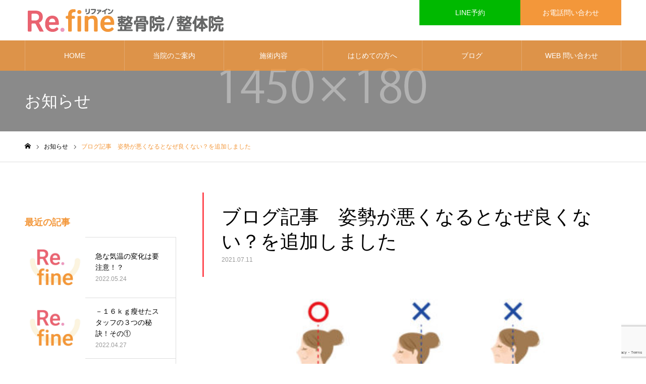

--- FILE ---
content_type: text/html; charset=UTF-8
request_url: http://refine-seikotsu.com/archives/news/%E3%83%96%E3%83%AD%E3%82%B0%E8%A8%98%E4%BA%8B%E3%80%80%E5%A7%BF%E5%8B%A2%E3%81%8C%E6%82%AA%E3%81%8F%E3%81%AA%E3%82%8B%E3%81%A8%E3%81%AA%E3%81%9C%E8%89%AF%E3%81%8F%E3%81%AA%E3%81%84%EF%BC%9F%E3%82%92
body_size: 15198
content:
<!DOCTYPE html>
<html class="pc" dir="ltr" lang="ja" prefix="og: https://ogp.me/ns#">
<head>
<meta charset="UTF-8">
<!--[if IE]><meta http-equiv="X-UA-Compatible" content="IE=edge"><![endif]-->
<meta name="viewport" content="width=device-width">
<meta name="format-detection" content="telephone=no">
<meta name="description" content="ブログ記事　姿勢が悪くなるとなぜ良くない？を追加しました...">
<link rel="pingback" href="http://refine-seikotsu.com/xmlrpc.php">
<link rel="shortcut icon" href="https://refine-seikotsu.com/wp-content/uploads/2020/01/名称未設定-1.jpg">
<title>ブログ記事 姿勢が悪くなるとなぜ良くない？を追加しました - リファイン整骨院・整体院</title>

		<!-- All in One SEO 4.9.3 - aioseo.com -->
	<meta name="description" content="ブログ記事 姿勢が悪くなるとなぜ良くない？を追加しました" />
	<meta name="robots" content="max-image-preview:large" />
	<link rel="canonical" href="https://refine-seikotsu.com/archives/news/%e3%83%96%e3%83%ad%e3%82%b0%e8%a8%98%e4%ba%8b%e3%80%80%e5%a7%bf%e5%8b%a2%e3%81%8c%e6%82%aa%e3%81%8f%e3%81%aa%e3%82%8b%e3%81%a8%e3%81%aa%e3%81%9c%e8%89%af%e3%81%8f%e3%81%aa%e3%81%84%ef%bc%9f%e3%82%92" />
	<meta name="generator" content="All in One SEO (AIOSEO) 4.9.3" />
		<meta property="og:locale" content="ja_JP" />
		<meta property="og:site_name" content="リファイン整骨院・整体院 - 大田区大森駅の整骨院・整体院" />
		<meta property="og:type" content="article" />
		<meta property="og:title" content="ブログ記事 姿勢が悪くなるとなぜ良くない？を追加しました - リファイン整骨院・整体院" />
		<meta property="og:description" content="ブログ記事 姿勢が悪くなるとなぜ良くない？を追加しました" />
		<meta property="og:url" content="https://refine-seikotsu.com/archives/news/%e3%83%96%e3%83%ad%e3%82%b0%e8%a8%98%e4%ba%8b%e3%80%80%e5%a7%bf%e5%8b%a2%e3%81%8c%e6%82%aa%e3%81%8f%e3%81%aa%e3%82%8b%e3%81%a8%e3%81%aa%e3%81%9c%e8%89%af%e3%81%8f%e3%81%aa%e3%81%84%ef%bc%9f%e3%82%92" />
		<meta property="article:published_time" content="2021-07-11T03:31:31+00:00" />
		<meta property="article:modified_time" content="2021-07-11T03:31:31+00:00" />
		<meta name="twitter:card" content="summary" />
		<meta name="twitter:title" content="ブログ記事 姿勢が悪くなるとなぜ良くない？を追加しました - リファイン整骨院・整体院" />
		<meta name="twitter:description" content="ブログ記事 姿勢が悪くなるとなぜ良くない？を追加しました" />
		<script type="application/ld+json" class="aioseo-schema">
			{"@context":"https:\/\/schema.org","@graph":[{"@type":"BreadcrumbList","@id":"https:\/\/refine-seikotsu.com\/archives\/news\/%e3%83%96%e3%83%ad%e3%82%b0%e8%a8%98%e4%ba%8b%e3%80%80%e5%a7%bf%e5%8b%a2%e3%81%8c%e6%82%aa%e3%81%8f%e3%81%aa%e3%82%8b%e3%81%a8%e3%81%aa%e3%81%9c%e8%89%af%e3%81%8f%e3%81%aa%e3%81%84%ef%bc%9f%e3%82%92#breadcrumblist","itemListElement":[{"@type":"ListItem","@id":"https:\/\/refine-seikotsu.com#listItem","position":1,"name":"Home","item":"https:\/\/refine-seikotsu.com","nextItem":{"@type":"ListItem","@id":"https:\/\/refine-seikotsu.com\/archives\/news#listItem","name":"\u304a\u77e5\u3089\u305b"}},{"@type":"ListItem","@id":"https:\/\/refine-seikotsu.com\/archives\/news#listItem","position":2,"name":"\u304a\u77e5\u3089\u305b","item":"https:\/\/refine-seikotsu.com\/archives\/news","nextItem":{"@type":"ListItem","@id":"https:\/\/refine-seikotsu.com\/archives\/news\/%e3%83%96%e3%83%ad%e3%82%b0%e8%a8%98%e4%ba%8b%e3%80%80%e5%a7%bf%e5%8b%a2%e3%81%8c%e6%82%aa%e3%81%8f%e3%81%aa%e3%82%8b%e3%81%a8%e3%81%aa%e3%81%9c%e8%89%af%e3%81%8f%e3%81%aa%e3%81%84%ef%bc%9f%e3%82%92#listItem","name":"\u30d6\u30ed\u30b0\u8a18\u4e8b\u3000\u59ff\u52e2\u304c\u60aa\u304f\u306a\u308b\u3068\u306a\u305c\u826f\u304f\u306a\u3044\uff1f\u3092\u8ffd\u52a0\u3057\u307e\u3057\u305f"},"previousItem":{"@type":"ListItem","@id":"https:\/\/refine-seikotsu.com#listItem","name":"Home"}},{"@type":"ListItem","@id":"https:\/\/refine-seikotsu.com\/archives\/news\/%e3%83%96%e3%83%ad%e3%82%b0%e8%a8%98%e4%ba%8b%e3%80%80%e5%a7%bf%e5%8b%a2%e3%81%8c%e6%82%aa%e3%81%8f%e3%81%aa%e3%82%8b%e3%81%a8%e3%81%aa%e3%81%9c%e8%89%af%e3%81%8f%e3%81%aa%e3%81%84%ef%bc%9f%e3%82%92#listItem","position":3,"name":"\u30d6\u30ed\u30b0\u8a18\u4e8b\u3000\u59ff\u52e2\u304c\u60aa\u304f\u306a\u308b\u3068\u306a\u305c\u826f\u304f\u306a\u3044\uff1f\u3092\u8ffd\u52a0\u3057\u307e\u3057\u305f","previousItem":{"@type":"ListItem","@id":"https:\/\/refine-seikotsu.com\/archives\/news#listItem","name":"\u304a\u77e5\u3089\u305b"}}]},{"@type":"Organization","@id":"https:\/\/refine-seikotsu.com\/#organization","name":"\u30ea\u30d5\u30a1\u30a4\u30f3\u6574\u9aa8\u9662\u30fb\u6574\u4f53\u9662","description":"\u5927\u7530\u533a\u5927\u68ee\u99c5\u306e\u6574\u9aa8\u9662\u30fb\u6574\u4f53\u9662","url":"https:\/\/refine-seikotsu.com\/"},{"@type":"WebPage","@id":"https:\/\/refine-seikotsu.com\/archives\/news\/%e3%83%96%e3%83%ad%e3%82%b0%e8%a8%98%e4%ba%8b%e3%80%80%e5%a7%bf%e5%8b%a2%e3%81%8c%e6%82%aa%e3%81%8f%e3%81%aa%e3%82%8b%e3%81%a8%e3%81%aa%e3%81%9c%e8%89%af%e3%81%8f%e3%81%aa%e3%81%84%ef%bc%9f%e3%82%92#webpage","url":"https:\/\/refine-seikotsu.com\/archives\/news\/%e3%83%96%e3%83%ad%e3%82%b0%e8%a8%98%e4%ba%8b%e3%80%80%e5%a7%bf%e5%8b%a2%e3%81%8c%e6%82%aa%e3%81%8f%e3%81%aa%e3%82%8b%e3%81%a8%e3%81%aa%e3%81%9c%e8%89%af%e3%81%8f%e3%81%aa%e3%81%84%ef%bc%9f%e3%82%92","name":"\u30d6\u30ed\u30b0\u8a18\u4e8b \u59ff\u52e2\u304c\u60aa\u304f\u306a\u308b\u3068\u306a\u305c\u826f\u304f\u306a\u3044\uff1f\u3092\u8ffd\u52a0\u3057\u307e\u3057\u305f - \u30ea\u30d5\u30a1\u30a4\u30f3\u6574\u9aa8\u9662\u30fb\u6574\u4f53\u9662","description":"\u30d6\u30ed\u30b0\u8a18\u4e8b \u59ff\u52e2\u304c\u60aa\u304f\u306a\u308b\u3068\u306a\u305c\u826f\u304f\u306a\u3044\uff1f\u3092\u8ffd\u52a0\u3057\u307e\u3057\u305f","inLanguage":"ja","isPartOf":{"@id":"https:\/\/refine-seikotsu.com\/#website"},"breadcrumb":{"@id":"https:\/\/refine-seikotsu.com\/archives\/news\/%e3%83%96%e3%83%ad%e3%82%b0%e8%a8%98%e4%ba%8b%e3%80%80%e5%a7%bf%e5%8b%a2%e3%81%8c%e6%82%aa%e3%81%8f%e3%81%aa%e3%82%8b%e3%81%a8%e3%81%aa%e3%81%9c%e8%89%af%e3%81%8f%e3%81%aa%e3%81%84%ef%bc%9f%e3%82%92#breadcrumblist"},"image":{"@type":"ImageObject","url":"https:\/\/refine-seikotsu.com\/wp-content\/uploads\/2021\/07\/\u732b\u80cc.jpg","@id":"https:\/\/refine-seikotsu.com\/archives\/news\/%e3%83%96%e3%83%ad%e3%82%b0%e8%a8%98%e4%ba%8b%e3%80%80%e5%a7%bf%e5%8b%a2%e3%81%8c%e6%82%aa%e3%81%8f%e3%81%aa%e3%82%8b%e3%81%a8%e3%81%aa%e3%81%9c%e8%89%af%e3%81%8f%e3%81%aa%e3%81%84%ef%bc%9f%e3%82%92\/#mainImage","width":500,"height":375},"primaryImageOfPage":{"@id":"https:\/\/refine-seikotsu.com\/archives\/news\/%e3%83%96%e3%83%ad%e3%82%b0%e8%a8%98%e4%ba%8b%e3%80%80%e5%a7%bf%e5%8b%a2%e3%81%8c%e6%82%aa%e3%81%8f%e3%81%aa%e3%82%8b%e3%81%a8%e3%81%aa%e3%81%9c%e8%89%af%e3%81%8f%e3%81%aa%e3%81%84%ef%bc%9f%e3%82%92#mainImage"},"datePublished":"2021-07-11T12:31:31+09:00","dateModified":"2021-07-11T12:31:31+09:00"},{"@type":"WebSite","@id":"https:\/\/refine-seikotsu.com\/#website","url":"https:\/\/refine-seikotsu.com\/","name":"\u30ea\u30d5\u30a1\u30a4\u30f3\u6574\u9aa8\u9662\u30fb\u6574\u4f53\u9662","description":"\u5927\u7530\u533a\u5927\u68ee\u99c5\u306e\u6574\u9aa8\u9662\u30fb\u6574\u4f53\u9662","inLanguage":"ja","publisher":{"@id":"https:\/\/refine-seikotsu.com\/#organization"}}]}
		</script>
		<!-- All in One SEO -->

<link rel='dns-prefetch' href='//webfonts.xserver.jp' />
<link rel='dns-prefetch' href='//www.google.com' />
<link rel='dns-prefetch' href='//s.w.org' />
<link rel="alternate" type="application/rss+xml" title="リファイン整骨院・整体院 &raquo; フィード" href="https://refine-seikotsu.com/feed" />
<link rel="alternate" type="application/rss+xml" title="リファイン整骨院・整体院 &raquo; コメントフィード" href="https://refine-seikotsu.com/comments/feed" />
		<script type="text/javascript">
			window._wpemojiSettings = {"baseUrl":"https:\/\/s.w.org\/images\/core\/emoji\/13.1.0\/72x72\/","ext":".png","svgUrl":"https:\/\/s.w.org\/images\/core\/emoji\/13.1.0\/svg\/","svgExt":".svg","source":{"concatemoji":"http:\/\/refine-seikotsu.com\/wp-includes\/js\/wp-emoji-release.min.js?ver=5.8.12"}};
			!function(e,a,t){var n,r,o,i=a.createElement("canvas"),p=i.getContext&&i.getContext("2d");function s(e,t){var a=String.fromCharCode;p.clearRect(0,0,i.width,i.height),p.fillText(a.apply(this,e),0,0);e=i.toDataURL();return p.clearRect(0,0,i.width,i.height),p.fillText(a.apply(this,t),0,0),e===i.toDataURL()}function c(e){var t=a.createElement("script");t.src=e,t.defer=t.type="text/javascript",a.getElementsByTagName("head")[0].appendChild(t)}for(o=Array("flag","emoji"),t.supports={everything:!0,everythingExceptFlag:!0},r=0;r<o.length;r++)t.supports[o[r]]=function(e){if(!p||!p.fillText)return!1;switch(p.textBaseline="top",p.font="600 32px Arial",e){case"flag":return s([127987,65039,8205,9895,65039],[127987,65039,8203,9895,65039])?!1:!s([55356,56826,55356,56819],[55356,56826,8203,55356,56819])&&!s([55356,57332,56128,56423,56128,56418,56128,56421,56128,56430,56128,56423,56128,56447],[55356,57332,8203,56128,56423,8203,56128,56418,8203,56128,56421,8203,56128,56430,8203,56128,56423,8203,56128,56447]);case"emoji":return!s([10084,65039,8205,55357,56613],[10084,65039,8203,55357,56613])}return!1}(o[r]),t.supports.everything=t.supports.everything&&t.supports[o[r]],"flag"!==o[r]&&(t.supports.everythingExceptFlag=t.supports.everythingExceptFlag&&t.supports[o[r]]);t.supports.everythingExceptFlag=t.supports.everythingExceptFlag&&!t.supports.flag,t.DOMReady=!1,t.readyCallback=function(){t.DOMReady=!0},t.supports.everything||(n=function(){t.readyCallback()},a.addEventListener?(a.addEventListener("DOMContentLoaded",n,!1),e.addEventListener("load",n,!1)):(e.attachEvent("onload",n),a.attachEvent("onreadystatechange",function(){"complete"===a.readyState&&t.readyCallback()})),(n=t.source||{}).concatemoji?c(n.concatemoji):n.wpemoji&&n.twemoji&&(c(n.twemoji),c(n.wpemoji)))}(window,document,window._wpemojiSettings);
		</script>
		<style type="text/css">
img.wp-smiley,
img.emoji {
	display: inline !important;
	border: none !important;
	box-shadow: none !important;
	height: 1em !important;
	width: 1em !important;
	margin: 0 .07em !important;
	vertical-align: -0.1em !important;
	background: none !important;
	padding: 0 !important;
}
</style>
	<link rel='stylesheet' id='style-css'  href='http://refine-seikotsu.com/wp-content/themes/noel_tcd072/style.css?ver=1.3' type='text/css' media='all' />
<link rel='stylesheet' id='wp-block-library-css'  href='http://refine-seikotsu.com/wp-includes/css/dist/block-library/style.min.css?ver=5.8.12' type='text/css' media='all' />
<link rel='stylesheet' id='aioseo/css/src/vue/standalone/blocks/table-of-contents/global.scss-css'  href='http://refine-seikotsu.com/wp-content/plugins/all-in-one-seo-pack/dist/Lite/assets/css/table-of-contents/global.e90f6d47.css?ver=4.9.3' type='text/css' media='all' />
<link rel='stylesheet' id='contact-form-7-css'  href='http://refine-seikotsu.com/wp-content/plugins/contact-form-7/includes/css/styles.css?ver=5.5.6.1' type='text/css' media='all' />
<script type='text/javascript' src='http://refine-seikotsu.com/wp-includes/js/jquery/jquery.min.js?ver=3.6.0' id='jquery-core-js'></script>
<script type='text/javascript' src='http://refine-seikotsu.com/wp-includes/js/jquery/jquery-migrate.min.js?ver=3.3.2' id='jquery-migrate-js'></script>
<script type='text/javascript' src='//webfonts.xserver.jp/js/xserver.js?ver=1.2.1' id='typesquare_std-js'></script>
<link rel="https://api.w.org/" href="https://refine-seikotsu.com/wp-json/" /><link rel='shortlink' href='https://refine-seikotsu.com/?p=345' />
<link rel="alternate" type="application/json+oembed" href="https://refine-seikotsu.com/wp-json/oembed/1.0/embed?url=https%3A%2F%2Frefine-seikotsu.com%2Farchives%2Fnews%2F%25e3%2583%2596%25e3%2583%25ad%25e3%2582%25b0%25e8%25a8%2598%25e4%25ba%258b%25e3%2580%2580%25e5%25a7%25bf%25e5%258b%25a2%25e3%2581%258c%25e6%2582%25aa%25e3%2581%258f%25e3%2581%25aa%25e3%2582%258b%25e3%2581%25a8%25e3%2581%25aa%25e3%2581%259c%25e8%2589%25af%25e3%2581%258f%25e3%2581%25aa%25e3%2581%2584%25ef%25bc%259f%25e3%2582%2592" />
<link rel="alternate" type="text/xml+oembed" href="https://refine-seikotsu.com/wp-json/oembed/1.0/embed?url=https%3A%2F%2Frefine-seikotsu.com%2Farchives%2Fnews%2F%25e3%2583%2596%25e3%2583%25ad%25e3%2582%25b0%25e8%25a8%2598%25e4%25ba%258b%25e3%2580%2580%25e5%25a7%25bf%25e5%258b%25a2%25e3%2581%258c%25e6%2582%25aa%25e3%2581%258f%25e3%2581%25aa%25e3%2582%258b%25e3%2581%25a8%25e3%2581%25aa%25e3%2581%259c%25e8%2589%25af%25e3%2581%258f%25e3%2581%25aa%25e3%2581%2584%25ef%25bc%259f%25e3%2582%2592&#038;format=xml" />

<link rel="stylesheet" href="http://refine-seikotsu.com/wp-content/themes/noel_tcd072/css/design-plus.css?ver=1.3">
<link rel="stylesheet" href="http://refine-seikotsu.com/wp-content/themes/noel_tcd072/css/sns-botton.css?ver=1.3">
<link rel="stylesheet" media="screen and (max-width:1250px)" href="http://refine-seikotsu.com/wp-content/themes/noel_tcd072/css/responsive.css?ver=1.3">
<link rel="stylesheet" media="screen and (max-width:1250px)" href="http://refine-seikotsu.com/wp-content/themes/noel_tcd072/css/footer-bar.css?ver=1.3">

<script src="http://refine-seikotsu.com/wp-content/themes/noel_tcd072/js/jquery.easing.1.3.js?ver=1.3"></script>
<script src="http://refine-seikotsu.com/wp-content/themes/noel_tcd072/js/jscript.js?ver=1.3"></script>
<script src="http://refine-seikotsu.com/wp-content/themes/noel_tcd072/js/comment.js?ver=1.3"></script>


<link rel="stylesheet" href="http://refine-seikotsu.com/wp-content/themes/noel_tcd072/js/perfect-scrollbar.css?ver=1.3">
<script src="http://refine-seikotsu.com/wp-content/themes/noel_tcd072/js/perfect-scrollbar.min.js?ver=1.3"></script>

<script src="http://refine-seikotsu.com/wp-content/themes/noel_tcd072/js/jquery.cookie.js?ver=1.3"></script>

<script src="http://refine-seikotsu.com/wp-content/themes/noel_tcd072/js/header_fix_mobile.js?ver=1.3"></script>

<style type="text/css">

body, input, textarea { font-family: Arial, "ヒラギノ角ゴ ProN W3", "Hiragino Kaku Gothic ProN", "メイリオ", Meiryo, sans-serif; }

.rich_font, .p-vertical { font-family: "Times New Roman" , "游明朝" , "Yu Mincho" , "游明朝体" , "YuMincho" , "ヒラギノ明朝 Pro W3" , "Hiragino Mincho Pro" , "HiraMinProN-W3" , "HGS明朝E" , "ＭＳ Ｐ明朝" , "MS PMincho" , serif; font-weight:500; }

.rich_font_type1 { font-family: Arial, "ヒラギノ角ゴ ProN W3", "Hiragino Kaku Gothic ProN", "メイリオ", Meiryo, sans-serif; }
.rich_font_type2 { font-family: "Hiragino Sans", "ヒラギノ角ゴ ProN", "Hiragino Kaku Gothic ProN", "游ゴシック", YuGothic, "メイリオ", Meiryo, sans-serif; font-weight:500; }
.rich_font_type3 { font-family: "Times New Roman" , "游明朝" , "Yu Mincho" , "游明朝体" , "YuMincho" , "ヒラギノ明朝 Pro W3" , "Hiragino Mincho Pro" , "HiraMinProN-W3" , "HGS明朝E" , "ＭＳ Ｐ明朝" , "MS PMincho" , serif; font-weight:500; }

.post_content, #next_prev_post { font-family: "Hiragino Sans", "ヒラギノ角ゴ ProN", "Hiragino Kaku Gothic ProN", "游ゴシック", YuGothic, "メイリオ", Meiryo, sans-serif; }

.home #header_top { background:rgba(255,255,255,1); }
#header_top { background:rgba(255,255,255,1); }
#header_logo a { color:#000000; }
.pc #global_menu { background:rgba(243,151,58,0.8); }
.pc #global_menu > ul { border-left:1px solid rgba(255,255,255,0.2); }
.pc #global_menu > ul > li { border-right:1px solid rgba(255,255,255,0.2); }
.pc #global_menu > ul > li > a, .pc #global_menu ul ul li.menu-item-has-children > a:before { color:#ffffff; }
.pc #global_menu > ul > li > a:after { background:#ff474f; }
.pc #global_menu ul ul a { color:#ffffff; background:#ff4f58; }
.pc #global_menu ul ul a:hover { background:#d93f48; }
.pc .header_fix #global_menu { background:rgba(243,151,58,0.5); }
.pc .header_fix #global_menu > ul { border-left:1px solid rgba(255,255,255,0.5); }
.pc .header_fix #global_menu > ul > li { border-right:1px solid rgba(255,255,255,0.5); }
.mobile #mobile_menu { background:#222222; }
.mobile #global_menu a { color:#ffffff; background:#222222; border-bottom:1px solid #444444; }
.mobile #global_menu li li a { background:#333333; }
.mobile #global_menu a:hover, #mobile_menu .close_button:hover, #mobile_menu #global_menu .child_menu_button:hover { color:#ffffff; background:#ff4b54; }
.megamenu_clinic_list1 { border-color:#dddddd; background:#ffffff; }
.megamenu_clinic_list1 a { background:#ffffff; }
.megamenu_clinic_list1 ol, .megamenu_clinic_list1 li { border-color:#dddddd; }
.megamenu_clinic_list1 .title { color:#ff4b54; }
.megamenu_clinic_list2 { border-color:#dddddd; background:#ffffff; }
.megamenu_clinic_list2 a { background:#ffffff; }
.megamenu_clinic_list2_inner, .megamenu_clinic_list2 ol, .megamenu_clinic_list2 li { border-color:#dddddd; }
.megamenu_clinic_list2 .headline, .megamenu_clinic_list2 .title { color:#ff4b54; }
.megamenu_clinic_list2 .link_button a { color:#FFFFFF; background:#222222; }
.megamenu_clinic_list2 .link_button a:hover { color:#FFFFFF; background:#f45963; }
.megamenu_campaign_list { background:#f4f4f5; }
.megamenu_campaign_list .post_list_area, .megamenu_campaign_list .menu_area a:hover, .megamenu_campaign_list .menu_area li.active a { background:#ffffff; }
.megamenu_campaign_list .menu_area a { background:#ff474f; }
.megamenu_campaign_list .menu_area a:hover, .megamenu_campaign_list .menu_area li.active a { color:#ff474f; }
.pc .header_fix #header_top { background:rgba(255,255,255,0.8); }
.header_fix #header_logo a { color:#000000 !important; }
#header_button .button1 a, #footer_button .button1 a { color:#FFFFFF; background:#00b900; }
#header_button .button1 a:hover, #footer_button .button1 a:hover { color:#FFFFFF; background:#f45963; }
#header_button .button2 a, #footer_button .button2 a { color:#FFFFFF; background:#f3973a; }
#header_button .button2 a:hover, #footer_button .button2 a:hover { color:#FFFFFF; background:#f45963; }
#footer_info_content1 .button a { color:#FFFFFF; background:#00b900; }
#footer_info_content1 .button a:hover { color:#FFFFFF; background:#f45963; }
#footer_info_content2 .button a { color:#FFFFFF; background:#f3973a; }
#footer_info_content2 .button a:hover { color:#FFFFFF; background:#f45963; }
#footer_banner .title { color:#000000; font-size:20px; }
#footer_menu_area, #footer_menu_area a, #footer_menu .footer_headline a:before { color:#000000; }
#footer_menu_area .footer_headline a { color:#f95660; }
#footer_menu_area a:hover, #footer_menu .footer_headline a:hover:before { color:#f95660; }
#footer_bottom, #footer_bottom a { color:#FFFFFF; }
@media screen and (max-width:950px) {
  #footer_banner .title { font-size:16px; }
}
body.single #main_col { font-size:16px; }
#page_header_catch .title { font-size:32px; color:#FFFFFF; }
#post_title_area .title { font-size:38px; }
#recent_news .headline { font-size:20px; color:#ff4b52; }
@media screen and (max-width:950px) {
  body.single #main_col { font-size:13px; }
  #page_header_catch .title { font-size:20px; }
  #post_title_area .title { font-size:20px; }
  #recent_news .headline { font-size:16px; }
}

.author_profile a.avatar img, .animate_image img, .animate_background .image {
  width:100%; height:auto;
  -webkit-transition: transform  0.75s ease;
  transition: transform  0.75s ease;
}
.author_profile a.avatar:hover img, .animate_image:hover img, .animate_background:hover .image, #index_staff_slider a:hover img {
  -webkit-transform: scale(1.2);
  transform: scale(1.2);
}




a { color:#000; }

#bread_crumb li.last span, #comment_headline, .tcd_category_list a:hover, .tcd_category_list .child_menu_button:hover, .side_headline, #faq_category li a:hover, #faq_category li.active a, #archive_service .bottom_area .sub_category li a:hover,
  #side_service_category_list a:hover, #side_service_category_list li.active > a, #side_faq_category_list a:hover, #side_faq_category_list li.active a, #side_staff_list a:hover, #side_staff_list li.active a, .cf_data_list li a:hover,
    #side_campaign_category_list a:hover, #side_campaign_category_list li.active a, #side_clinic_list a:hover, #side_clinic_list li.active a
{ color: #f3973a; }

#page_header .tab, #return_top a, #comment_tab li a:hover, #comment_tab li.active a, #comment_header #comment_closed p, #submit_comment:hover, #cancel_comment_reply a:hover, #p_readmore .button:hover,
  #wp-calendar td a:hover, #post_pagination p, #post_pagination a:hover, .page_navi span.current, .page_navi a:hover, .c-pw__btn:hover
{ background-color: #f3973a; }

#guest_info input:focus, #comment_textarea textarea:focus, .c-pw__box-input:focus
{ border-color: #f3973a; }

#comment_tab li.active a:after, #comment_header #comment_closed p:after
{ border-color:#f3973a transparent transparent transparent; }


#header_logo a:hover, #footer a:hover, .cardlink_title a:hover, #menu_button:hover:before, #header_logo a:hover, #related_post .item a:hover, .comment a:hover, .comment_form_wrapper a:hover, #next_prev_post a:hover,
  #bread_crumb a:hover, #bread_crumb li.home a:hover:after, .author_profile a:hover, .author_profile .author_link li a:hover:before, #post_meta_bottom a:hover, #next_prev_post a:hover:before,
    #recent_news a.link:hover, #recent_news .link:hover:after, #recent_news li a:hover .title, #searchform .submit_button:hover:before, .styled_post_list1 a:hover .title_area, .styled_post_list1 a:hover .date, .p-dropdown__title:hover:after, .p-dropdown__list li a:hover
{ color: #f3973a; }
.post_content a { color: #f95660; }
.post_content a:hover { color:#888888; }
#return_top a:hover { background-color: #d93f48; }
.frost_bg:before { background:rgba(255,255,255,0.4); }
.blur_image img { filter:blur(10px); }
.campaign_cat_id14 { background:#000000; }
.campaign_cat_id14:hover { background:#444444; }
#site_wrap { display:none; }
#site_loader_overlay {
  background:#ffffff;
  opacity: 1;
  position: fixed;
  top: 0px;
  left: 0px;
  width: 100%;
  height: 100%;
  width: 100vw;
  height: 100vh;
  z-index: 99999;
}
#site_loader_animation {
  width: 48px;
  height: 48px;
  font-size: 10px;
  text-indent: -9999em;
  position: fixed;
  top: 0;
  left: 0;
	right: 0;
	bottom: 0;
	margin: auto;
  border: 3px solid rgba(216,1,0,0.2);
  border-top-color: #d80100;
  border-radius: 50%;
  -webkit-animation: loading-circle 1.1s infinite linear;
  animation: loading-circle 1.1s infinite linear;
}
@-webkit-keyframes loading-circle {
  0% { -webkit-transform: rotate(0deg); transform: rotate(0deg); }
  100% { -webkit-transform: rotate(360deg); transform: rotate(360deg); }
}
@media only screen and (max-width: 767px) {
	#site_loader_animation { width: 30px; height: 30px; }
}
@keyframes loading-circle {
  0% { -webkit-transform: rotate(0deg); transform: rotate(0deg); }
  100% { -webkit-transform: rotate(360deg); transform: rotate(360deg); }
}


/*Contact Form 7カスタマイズ*/
/*スマホContact Form 7カスタマイズ*/
@media(max-width:500px){
.inquiry th,.inquiry td {
 display:block!important;
 width:100%!important;
 border-top:none!important;
 -webkit-box-sizing:border-box!important;
 -moz-box-sizing:border-box!important;
 box-sizing:border-box!important;
}
.inquiry tr:first-child th{
 border-top:1px solid #d7d7d7!important;
}
/* 必須・任意のサイズ調整 */	
.inquiry .haveto,.inquiry .any {	
font-size:10px;
}}
/*見出し欄*/
.inquiry th{
 text-align:left;
 font-size:14px;
 color:#444;
 padding-right:5px;
 width:30%;
 background:#f7f7f7;
 border:solid 1px #d7d7d7;
}
/*通常欄*/
.inquiry td{
 font-size:13px;
 border:solid 1px #d7d7d7;	
}
/*横の行とテーブル全体*/
.entry-content .inquiry tr,.entry-content table{
 border:solid 1px #d7d7d7;	
}
/*必須の調整*/
.haveto{
 font-size:7px;
 padding:5px;
 background:#ff9393;
 color:#fff;
 border-radius:2px;
 margin-right:5px;
 position:relative;
 bottom:1px;
}
/*任意の調整*/
.any{
 font-size:7px;
 padding:5px;
 background:#93c9ff;
 color:#fff;
 border-radius:2px;
 margin-right:5px;
 position:relative;
 bottom:1px;
}
/*ラジオボタンを縦並び指定*/
.verticallist .wpcf7-list-item{
 display:block;
}
/*送信ボタンのデザイン変更*/
#formbtn{
 display: block;
 padding:15px;
 width:350px;
 background:#ffaa56;
 color:#fff;
 font-size:18px;
 font-weight:bold;	 
 border-radius:2px;
 margin:25px auto 0;
}
/*送信ボタンマウスホバー時*/
#formbtn:hover{
 background:#fff;
 color:#ffaa56;
 border:2px solid #ffaa56;
}
</style>

</head>
<body id="body" class="news-template-default single single-news postid-345 has_header_button use_mobile_header_fix">


<div id="container">

 <header id="header">

  <div id="header_top">
   <div id="header_top_inner">
    <div id="header_logo">
     
<h2 class="logo">
 <a href="https://refine-seikotsu.com/" title="リファイン整骨院・整体院">
    <img class="pc_logo_image" src="https://refine-seikotsu.com/wp-content/uploads/2019/12/header-01.png?1768850300" alt="リファイン整骨院・整体院" title="リファイン整骨院・整体院" width="400" height="60" />
      <img class="mobile_logo_image" src="https://refine-seikotsu.com/wp-content/uploads/2019/12/logo_color_p07_2019-50px.png?1768850300" alt="リファイン整骨院・整体院" title="リファイン整骨院・整体院" width="221" height="50" />
   </a>
</h2>

    </div>
        <a href="#" id="menu_button"><span>メニュー</span></a>
            <div id="header_button" class="clearfix">
          <div class="button button1">
      <a href="https://line.me/R/ti/p/%40216akvbq">LINE予約</a>
     </div><!-- END .header_button -->
          <div class="button button2">
      <a href="tel:03-5718-1166">お電話問い合わせ</a>
     </div><!-- END .header_button -->
         </div><!-- END #header_button -->
       </div><!-- END #header_top_inner -->
  </div><!-- END #header_top -->

    <nav id="global_menu">
   <ul id="menu-%e3%82%b5%e3%83%b3%e3%83%97%e3%83%ab%e3%83%a1%e3%83%8b%e3%83%a5%e3%83%bc" class="menu"><li id="menu-item-167" class="menu-item menu-item-type-custom menu-item-object-custom menu-item-167"><a href="/">HOME</a></li>
<li id="menu-item-170" class="menu-item menu-item-type-custom menu-item-object-custom menu-item-170"><a href="/archives/clinic/" class="megamenu_button" data-megamenu="js-megamenu170">当院のご案内</a></li>
<li id="menu-item-173" class="menu-item menu-item-type-custom menu-item-object-custom menu-item-173"><a href="/archives/service">施術内容</a></li>
<li id="menu-item-168" class="menu-item menu-item-type-custom menu-item-object-custom menu-item-has-children menu-item-168"><a href="/archives/campaign/" class="megamenu_button" data-megamenu="js-megamenu168">はじめての方へ</a>
<ul class="sub-menu">
	<li id="menu-item-169" class="menu-item menu-item-type-taxonomy menu-item-object-campaign_category menu-item-169"><a href="https://refine-seikotsu.com/archives/campaign_category/campaign_category1">初回ご来院の方</a></li>
</ul>
</li>
<li id="menu-item-172" class="menu-item menu-item-type-custom menu-item-object-custom menu-item-172"><a href="/archives/category/blog">ブログ</a></li>
<li id="menu-item-216" class="menu-item menu-item-type-post_type menu-item-object-page menu-item-216"><a href="https://refine-seikotsu.com/contact">WEB 問い合わせ</a></li>
</ul>  </nav>
  
 </header>


 <div class="megamenu_clinic_list2" id="js-megamenu170">
 <div class="megamenu_clinic_list2_inner clearfix">
  <div class="left_area">
   <h2 class="headline rich_font">当院について<span>はじめに</span></h2>   <p class="desc">リファイン整骨院・整体院はいつまでも健康で快適な生活を送りたい地域の皆様の健康をお手伝いいたします。当院のこだわりや院内設備、診療時間などの情報はこちらからご確認ください。</p>      <div class="link_button">
    <a href="https://refine-seikotsu.com/archives/clinic">詳しく見る</a>
   </div>
     </div>
    <ol class="clearfix">
      <li class="item">
    <a class="link animate_background" href="https://refine-seikotsu.com/archives/clinic/%e9%99%a2%e9%95%b7%e7%b4%b9%e4%bb%8b">
     <h3 class="title rich_font"><span>ごあいさつ・院長紹介</span></h3>
     <div class="image_wrap">
      <div class="image" style="background:url(https://refine-seikotsu.com/wp-content/uploads/2019/12/thumb-01-830x300.jpg) no-repeat center center; background-size:cover;"></div>
     </div>
          <p class="catch"><span>リファイン整骨院・整体院の想い</span></p>
         </a>
   </li>
      <li class="item">
    <a class="link animate_background" href="https://refine-seikotsu.com/archives/clinic/sample-clnic2-2">
     <h3 class="title rich_font"><span>診療時間・アクセス</span></h3>
     <div class="image_wrap">
      <div class="image" style="background:url(https://refine-seikotsu.com/wp-content/uploads/2019/12/thumb-02-830x300.jpg) no-repeat center center; background-size:cover;"></div>
     </div>
          <p class="catch"><span>通院しやすい環境</span></p>
         </a>
   </li>
      <li class="item">
    <a class="link animate_background" href="https://refine-seikotsu.com/archives/clinic/introduction">
     <h3 class="title rich_font"><span>院内のご案内</span></h3>
     <div class="image_wrap">
      <div class="image" style="background:url(https://refine-seikotsu.com/wp-content/uploads/2019/12/thumb-03-830x300.jpg) no-repeat center center; background-size:cover;"></div>
     </div>
          <p class="catch"><span>納得いただける施術環境</span></p>
         </a>
   </li>
     </ol>
   </div>
</div>
<div class="megamenu_campaign_list" id="js-megamenu168">
 <div class="megamenu_campaign_list_inner clearfix">
  <ul class="menu_area">
      <li class="active"><a class="cat_id14" href="https://refine-seikotsu.com/archives/campaign_category/campaign_category1">初回ご来院の方</a></li>
     </ul>
  <div class="post_list_area">
      <ol class="post_list clearfix cat_id14">
        <li>
     <a class="link animate_background" href="https://refine-seikotsu.com/archives/campaign/%e8%82%a9%e7%94%b2%e9%aa%a8%e3%81%af%e3%81%8c%e3%81%97%e4%bd%93%e9%a8%93">
      <div class="title_area frost_bg">
       <h3 class="title"><span>肩甲骨はがし体験</span></h3>
       <div class="blur_image">
        <img class="image object_fit" src="https://refine-seikotsu.com/wp-content/uploads/2020/01/肩甲骨１-730x500.jpg" data-src="https://refine-seikotsu.com/wp-content/uploads/2020/01/肩甲骨１-730x500.jpg">
       </div>
      </div>
      <img class="image normal_image object_fit" src="https://refine-seikotsu.com/wp-content/uploads/2020/01/肩甲骨１-730x500.jpg">
     </a>
    </li>
        <li>
     <a class="link animate_background" href="https://refine-seikotsu.com/archives/campaign/1st-hi-volt">
      <div class="title_area frost_bg">
       <h3 class="title"><span>初回特別ハイボルト体験</span></h3>
       <div class="blur_image">
        <img class="image object_fit" src="https://refine-seikotsu.com/wp-content/uploads/2019/12/thum-01-01-730x500.jpg" data-src="https://refine-seikotsu.com/wp-content/uploads/2019/12/thum-01-01-730x500.jpg">
       </div>
      </div>
      <img class="image normal_image object_fit" src="https://refine-seikotsu.com/wp-content/uploads/2019/12/thum-01-01-730x500.jpg">
     </a>
    </li>
       </ol>
        </div><!-- END post_list_area -->
 </div>
</div>

 <div id="page_header" class="small" style="background:url(https://refine-seikotsu.com/wp-content/uploads/2019/12/image_1450x180.gif) no-repeat center top; background-size:cover;">
 <div id="page_header_inner">
  <div id="page_header_catch">
   <h2 class="title rich_font">お知らせ</h2>  </div>
 </div>
 <div class="overlay" style="background:rgba(0,0,0,0.3);"></div></div>

<div id="bread_crumb">

<ul class="clearfix" itemscope itemtype="http://schema.org/BreadcrumbList">
 <li itemprop="itemListElement" itemscope itemtype="http://schema.org/ListItem" class="home"><a itemprop="item" href="https://refine-seikotsu.com/"><span itemprop="name">ホーム</span></a><meta itemprop="position" content="1"></li>
 <li itemprop="itemListElement" itemscope itemtype="http://schema.org/ListItem"><a itemprop="item" href="https://refine-seikotsu.com/archives/news"><span itemprop="name">お知らせ</span></a><meta itemprop="position" content="2"></li>
 <li class="last" itemprop="itemListElement" itemscope itemtype="http://schema.org/ListItem"><span itemprop="name">ブログ記事　姿勢が悪くなるとなぜ良くない？を追加しました</span><meta itemprop="position" content="3"></li>
</ul>

</div>

<div id="main_contents" class="clearfix">

 <div id="main_col" class="clearfix">

 
 <article id="article">

  <div id="post_title_area" style="border-color:#ff4b54;">
   <h1 class="title rich_font entry-title">ブログ記事　姿勢が悪くなるとなぜ良くない？を追加しました</h1>
   <p class="date"><time class="entry-date updated" datetime="2021-07-11T12:31:31+09:00">2021.07.11</time></p>  </div>

  
    <div id="post_image">
   <img width="500" height="375" src="https://refine-seikotsu.com/wp-content/uploads/2021/07/猫背.jpg" class="attachment-size4 size-size4 wp-post-image" alt="" loading="lazy" srcset="https://refine-seikotsu.com/wp-content/uploads/2021/07/猫背.jpg 500w, https://refine-seikotsu.com/wp-content/uploads/2021/07/猫背-300x225.jpg 300w" sizes="(max-width: 500px) 100vw, 500px" />  </div>
  
  
  
  
    <div class="post_content clearfix">
   <p>ブログ記事　姿勢が悪くなるとなぜ良くない？を追加しました</p>
  </div>

    <div class="single_share clearfix" id="single_share_bottom">
   <div class="share-type4 share-btm">
 
	<div class="sns mt10 mb45">
		<ul class="type4 clearfix">
			<li class="twitter">
				<a href="http://twitter.com/share?text=%E3%83%96%E3%83%AD%E3%82%B0%E8%A8%98%E4%BA%8B%E3%80%80%E5%A7%BF%E5%8B%A2%E3%81%8C%E6%82%AA%E3%81%8F%E3%81%AA%E3%82%8B%E3%81%A8%E3%81%AA%E3%81%9C%E8%89%AF%E3%81%8F%E3%81%AA%E3%81%84%EF%BC%9F%E3%82%92%E8%BF%BD%E5%8A%A0%E3%81%97%E3%81%BE%E3%81%97%E3%81%9F&url=https%3A%2F%2Frefine-seikotsu.com%2Farchives%2Fnews%2F%25e3%2583%2596%25e3%2583%25ad%25e3%2582%25b0%25e8%25a8%2598%25e4%25ba%258b%25e3%2580%2580%25e5%25a7%25bf%25e5%258b%25a2%25e3%2581%258c%25e6%2582%25aa%25e3%2581%258f%25e3%2581%25aa%25e3%2582%258b%25e3%2581%25a8%25e3%2581%25aa%25e3%2581%259c%25e8%2589%25af%25e3%2581%258f%25e3%2581%25aa%25e3%2581%2584%25ef%25bc%259f%25e3%2582%2592&via=&tw_p=tweetbutton&related=" onclick="javascript:window.open(this.href, '', 'menubar=no,toolbar=no,resizable=yes,scrollbars=yes,height=400,width=600');return false;"><i class="icon-twitter"></i><span class="ttl">Tweet</span><span class="share-count"></span></a>
			</li>
			<li class="facebook">
				<a href="//www.facebook.com/sharer/sharer.php?u=https://refine-seikotsu.com/archives/news/%e3%83%96%e3%83%ad%e3%82%b0%e8%a8%98%e4%ba%8b%e3%80%80%e5%a7%bf%e5%8b%a2%e3%81%8c%e6%82%aa%e3%81%8f%e3%81%aa%e3%82%8b%e3%81%a8%e3%81%aa%e3%81%9c%e8%89%af%e3%81%8f%e3%81%aa%e3%81%84%ef%bc%9f%e3%82%92&amp;t=%E3%83%96%E3%83%AD%E3%82%B0%E8%A8%98%E4%BA%8B%E3%80%80%E5%A7%BF%E5%8B%A2%E3%81%8C%E6%82%AA%E3%81%8F%E3%81%AA%E3%82%8B%E3%81%A8%E3%81%AA%E3%81%9C%E8%89%AF%E3%81%8F%E3%81%AA%E3%81%84%EF%BC%9F%E3%82%92%E8%BF%BD%E5%8A%A0%E3%81%97%E3%81%BE%E3%81%97%E3%81%9F" class="facebook-btn-icon-link" target="blank" rel="nofollow"><i class="icon-facebook"></i><span class="ttl">Share</span><span class="share-count"></span></a>
			</li>
			<li class="hatebu">
				<a href="http://b.hatena.ne.jp/add?mode=confirm&url=https%3A%2F%2Frefine-seikotsu.com%2Farchives%2Fnews%2F%25e3%2583%2596%25e3%2583%25ad%25e3%2582%25b0%25e8%25a8%2598%25e4%25ba%258b%25e3%2580%2580%25e5%25a7%25bf%25e5%258b%25a2%25e3%2581%258c%25e6%2582%25aa%25e3%2581%258f%25e3%2581%25aa%25e3%2582%258b%25e3%2581%25a8%25e3%2581%25aa%25e3%2581%259c%25e8%2589%25af%25e3%2581%258f%25e3%2581%25aa%25e3%2581%2584%25ef%25bc%259f%25e3%2582%2592" onclick="javascript:window.open(this.href, '', 'menubar=no,toolbar=no,resizable=yes,scrollbars=yes,height=400,width=510');return false;" ><i class="icon-hatebu"></i><span class="ttl">Hatena</span><span class="share-count"></span></a>
			</li>
			<li class="rss">
				<a href="https://refine-seikotsu.com/feed" target="blank"><i class="icon-rss"></i><span class="ttl">RSS</span></a>
			</li>
			<li class="pinterest">
				<a rel="nofollow" target="_blank" href="https://www.pinterest.com/pin/create/button/?url=https%3A%2F%2Frefine-seikotsu.com%2Farchives%2Fnews%2F%25e3%2583%2596%25e3%2583%25ad%25e3%2582%25b0%25e8%25a8%2598%25e4%25ba%258b%25e3%2580%2580%25e5%25a7%25bf%25e5%258b%25a2%25e3%2581%258c%25e6%2582%25aa%25e3%2581%258f%25e3%2581%25aa%25e3%2582%258b%25e3%2581%25a8%25e3%2581%25aa%25e3%2581%259c%25e8%2589%25af%25e3%2581%258f%25e3%2581%25aa%25e3%2581%2584%25ef%25bc%259f%25e3%2582%2592&media=https://refine-seikotsu.com/wp-content/uploads/2021/07/猫背.jpg&description=%E3%83%96%E3%83%AD%E3%82%B0%E8%A8%98%E4%BA%8B%E3%80%80%E5%A7%BF%E5%8B%A2%E3%81%8C%E6%82%AA%E3%81%8F%E3%81%AA%E3%82%8B%E3%81%A8%E3%81%AA%E3%81%9C%E8%89%AF%E3%81%8F%E3%81%AA%E3%81%84%EF%BC%9F%E3%82%92%E8%BF%BD%E5%8A%A0%E3%81%97%E3%81%BE%E3%81%97%E3%81%9F"><i class="icon-pinterest"></i><span class="ttl">Pin&nbsp;it</span></a>
			</li>
		</ul>
	</div>
</div>
  </div>
  
  
  
    <div id="next_prev_post" class="clearfix">
   <div class="item prev_post clearfix">
 <a href="https://refine-seikotsu.com/archives/news/%e6%9c%80%e6%96%b0%e3%83%96%e3%83%ad%e3%82%b0%e8%a8%98%e4%ba%8b%e3%80%80%e8%85%b0%e7%97%9b%e3%81%ab%e5%84%aa%e3%81%97%e3%81%84%e5%ba%a7%e3%82%8a%e6%96%b9%e3%80%80%e3%82%92%e8%bf%bd%e5%8a%a0%e3%81%97">
  <div class="title_area">
   <span class="title">最新ブログ記事　腰痛に優しい座り方　を追加しました。</span>
   <span class="nav">前の記事</span>
  </div>
 </a>
</div>
<div class="item next_post clearfix">
 <a href="https://refine-seikotsu.com/archives/news/%e3%83%96%e3%83%ad%e3%82%b0%e8%a8%98%e4%ba%8b%e3%80%80%e3%82%a4%e3%83%b3%e3%83%8a%e3%83%bc%e3%83%9e%e3%83%83%e3%82%b9%e3%83%ab%e3%81%a3%e3%81%a6%e3%81%aa%e3%81%ab%ef%bc%9f%e3%82%92%e8%bf%bd%e5%8a%a0">
  <div class="title_area">
   <span class="title">ブログ記事　インナーマッスルってなに？を追加しました</span>
   <span class="nav">次の記事</span>
  </div>
 </a>
</div>
  </div>
  
 </article><!-- END #article -->

 
  <div id="recent_news" style="background:#f7f7f8;">
  <h3 class="headline">お知らせ</h3>
  <ol class="post_list">
      <li>
    <a href="https://refine-seikotsu.com/archives/news/%e3%83%96%e3%83%ad%e3%82%b0%e8%a8%98%e4%ba%8b%e3%80%80%e3%80%8e%e5%af%92%e6%9a%96%e5%b7%ae%e7%96%b2%e5%8a%b4%e3%80%8f%e3%81%ab%e3%81%94%e6%b3%a8%e6%84%8f%e3%80%80%e3%82%92%e8%bf%bd%e5%8a%a0%e3%81%97" class="clearfix">
          <p class="date" style="color:#ff4b52;"><time class="entry-date updated" datetime="2021-09-27T15:44:05+09:00">2021.09.27</time></p>
          <h4 class="title"><span>ブログ記事　『寒暖差疲労』にご注意　を追加しました</span></h4>
    </a>
   </li>
      <li>
    <a href="https://refine-seikotsu.com/archives/news/%e3%83%96%e3%83%ad%e3%82%b0%e8%a8%98%e4%ba%8b%e3%80%80%e6%80%a5%e3%81%aa%e6%b0%97%e6%b8%a9%e3%81%ae%e5%a4%89%e5%8c%96%e3%81%ab%e3%82%88%e3%82%8b%e8%ba%ab%e4%bd%93%e3%81%ae%e5%a4%89%e5%8c%96%e3%80%80" class="clearfix">
          <p class="date" style="color:#ff4b52;"><time class="entry-date updated" datetime="2021-09-03T15:03:26+09:00">2021.09.3</time></p>
          <h4 class="title"><span>ブログ記事　急な気温の変化による身体の変化　を追加しました</span></h4>
    </a>
   </li>
      <li>
    <a href="https://refine-seikotsu.com/archives/news/%e3%83%96%e3%83%ad%e3%82%b0%e8%a8%98%e4%ba%8b%e3%80%80%e8%82%a9%e7%94%b2%e9%aa%a8%e3%81%af%e3%81%8c%e3%81%97%e3%81%a3%e3%81%a6%e3%81%aa%e3%81%ab%ef%bc%9f%e3%80%80%e3%82%92%e8%bf%bd%e5%8a%a0%e3%81%97" class="clearfix">
          <p class="date" style="color:#ff4b52;"><time class="entry-date updated" datetime="2021-08-25T19:04:50+09:00">2021.08.25</time></p>
          <h4 class="title"><span>ブログ記事　肩甲骨はがしってなに？　を追加しました</span></h4>
    </a>
   </li>
      <li>
    <a href="https://refine-seikotsu.com/archives/news/%e3%83%96%e3%83%ad%e3%82%b0%e8%a8%98%e4%ba%8b%e3%80%80%e5%a4%8f%e3%83%90%e3%83%86%e5%af%be%e7%ad%96%e3%81%ab%e3%82%aa%e3%82%b9%e3%82%b9%e3%83%a1%e3%81%ae%e9%a3%9f%e6%9d%90%e3%80%80%e3%82%92%e8%bf%bd" class="clearfix">
          <p class="date" style="color:#ff4b52;"><time class="entry-date updated" datetime="2021-08-20T18:10:41+09:00">2021.08.20</time></p>
          <h4 class="title"><span>ブログ記事　夏バテ対策にオススメの食材　を追加しました</span></h4>
    </a>
   </li>
      <li>
    <a href="https://refine-seikotsu.com/archives/news/%e3%83%96%e3%83%ad%e3%82%b0%e8%a8%98%e4%ba%8b%e3%80%80%e5%a4%a9%e5%80%99%e4%b8%8d%e8%89%af%e3%81%af%e4%bd%93%e8%aa%bf%e4%b8%8d%e8%89%af%ef%bc%9f%e3%82%92%e8%bf%bd%e5%8a%a0%e3%81%97%e3%81%be%e3%81%97" class="clearfix">
          <p class="date" style="color:#ff4b52;"><time class="entry-date updated" datetime="2021-08-16T15:28:05+09:00">2021.08.16</time></p>
          <h4 class="title"><span>ブログ記事　天候不良は体調不良？を追加しました</span></h4>
    </a>
   </li>
     </ol>
    <a class="link" href="https://refine-seikotsu.com/archives/news">お知らせ一覧</a>
   </div><!-- END #recent_news -->
 
 </div><!-- END #main_col -->

 <div id="side_col">
<div class="side_widget clearfix tcd_ad_widget" id="tcd_ad_widget-2">
<a href="#" target="_blank"><img src="" alt="" /></a>
</div>
<div class="side_widget clearfix styled_post_list1_widget" id="styled_post_list1_widget-2">
<h3 class="side_headline"><span>最近の記事</span></h3><ol class="styled_post_list1 clearfix">
 <li class="clearfix has_date">
  <a class="clearfix animate_background" href="https://refine-seikotsu.com/archives/458" style="background:none;">
   <div class="image_wrap">
    <div class="image" style="background:url(https://refine-seikotsu.com/wp-content/uploads/2020/01/名称未設定-1.jpg) no-repeat center center; background-size:cover;"></div>
   </div>
   <div class="title_area">
    <div class="title_area_inner">
     <h4 class="title"><span>急な気温の変化は要注意！？</span></h4>
     <p class="date"><time class="entry-date updated" datetime="2022-05-24T15:45:38+09:00">2022.05.24</time></p>    </div>
   </div>
  </a>
 </li>
 <li class="clearfix has_date">
  <a class="clearfix animate_background" href="https://refine-seikotsu.com/archives/447" style="background:none;">
   <div class="image_wrap">
    <div class="image" style="background:url(https://refine-seikotsu.com/wp-content/uploads/2020/01/名称未設定-1.jpg) no-repeat center center; background-size:cover;"></div>
   </div>
   <div class="title_area">
    <div class="title_area_inner">
     <h4 class="title"><span>－１６ｋｇ瘦せたスタッフの３つの秘訣！その①</span></h4>
     <p class="date"><time class="entry-date updated" datetime="2022-04-27T21:29:37+09:00">2022.04.27</time></p>    </div>
   </div>
  </a>
 </li>
 <li class="clearfix has_date">
  <a class="clearfix animate_background" href="https://refine-seikotsu.com/archives/443" style="background:none;">
   <div class="image_wrap">
    <div class="image" style="background:url(https://refine-seikotsu.com/wp-content/uploads/2020/01/名称未設定-1.jpg) no-repeat center center; background-size:cover;"></div>
   </div>
   <div class="title_area">
    <div class="title_area_inner">
     <h4 class="title"><span>インナーマッスルが弱ると、、、</span></h4>
     <p class="date"><time class="entry-date updated" datetime="2022-04-12T17:17:53+09:00">2022.04.12</time></p>    </div>
   </div>
  </a>
 </li>
 <li class="clearfix has_date">
  <a class="clearfix animate_background" href="https://refine-seikotsu.com/archives/441" style="background:none;">
   <div class="image_wrap">
    <div class="image" style="background:url(https://refine-seikotsu.com/wp-content/uploads/2020/01/名称未設定-1.jpg) no-repeat center center; background-size:cover;"></div>
   </div>
   <div class="title_area">
    <div class="title_area_inner">
     <h4 class="title"><span>ギックリ腰になってしまった時の対処法３選</span></h4>
     <p class="date"><time class="entry-date updated" datetime="2022-04-11T18:51:55+09:00">2022.04.11</time></p>    </div>
   </div>
  </a>
 </li>
</ol>
</div>
<div class="side_widget clearfix tcdw_category_list_widget" id="tcdw_category_list_widget-2">
<h3 class="side_headline"><span>カテゴリー</span></h3><ul class="tcd_category_list clearfix ">
 	<li class="cat-item cat-item-1"><a href="https://refine-seikotsu.com/archives/category/%e6%9c%aa%e5%88%86%e9%a1%9e">未分類</a>
</li>
	<li class="cat-item cat-item-25"><a href="https://refine-seikotsu.com/archives/category/blog">記事一覧</a>
<ul class='children'>
	<li class="cat-item cat-item-19"><a href="https://refine-seikotsu.com/archives/category/blog/category2">ご案内</a>
</li>
	<li class="cat-item cat-item-24"><a href="https://refine-seikotsu.com/archives/category/blog/%e3%82%b9%e3%82%bf%e3%83%83%e3%83%95%e6%97%a5%e8%a8%98">スタッフ日記</a>
</li>
	<li class="cat-item cat-item-23"><a href="https://refine-seikotsu.com/archives/category/blog/category2-2" title="当院の治療は姿勢の改善など整体を含む内容となっております。
整体が必要な方の例として
　・よく同じような場所を痛める
　・特に変わったことをしていなくても痛めることがある
　・マッサージやストレッチを受けても思ったよりスッキリしない
　・２日以上の休みのあとも不調がなかなか改善しない

このような方は【お身体のクセ】が原因のことが多いです。
ご自分のクセを明らかにして対策した方が日常の負担も減って
回復しやすくなることが期待できます。
ささいなことでもお気軽にご相談ください。">治療について</a>
</li>
</ul>
</li>
</ul>
</div>
<div class="side_widget clearfix tcdw_archive_list_widget" id="tcdw_archive_list_widget-2">
		<div class="p-dropdown">
			<div class="p-dropdown__title">月を選択してください</div>
			<ul class="p-dropdown__list">
					<li><a href='https://refine-seikotsu.com/archives/date/2022/05'>2022年5月</a></li>
	<li><a href='https://refine-seikotsu.com/archives/date/2022/04'>2022年4月</a></li>
	<li><a href='https://refine-seikotsu.com/archives/date/2022/03'>2022年3月</a></li>
	<li><a href='https://refine-seikotsu.com/archives/date/2022/01'>2022年1月</a></li>
	<li><a href='https://refine-seikotsu.com/archives/date/2021/09'>2021年9月</a></li>
	<li><a href='https://refine-seikotsu.com/archives/date/2021/08'>2021年8月</a></li>
	<li><a href='https://refine-seikotsu.com/archives/date/2021/07'>2021年7月</a></li>
	<li><a href='https://refine-seikotsu.com/archives/date/2020/06'>2020年6月</a></li>
	<li><a href='https://refine-seikotsu.com/archives/date/2020/05'>2020年5月</a></li>
	<li><a href='https://refine-seikotsu.com/archives/date/2020/03'>2020年3月</a></li>
	<li><a href='https://refine-seikotsu.com/archives/date/2020/02'>2020年2月</a></li>
	<li><a href='https://refine-seikotsu.com/archives/date/2020/01'>2020年1月</a></li>
	<li><a href='https://refine-seikotsu.com/archives/date/2019/12'>2019年12月</a></li>
			</ul>
		</div>
</div>
<div class="side_widget clearfix widget_search" id="search-3">
<form role="search" method="get" id="searchform" class="searchform" action="https://refine-seikotsu.com/">
				<div>
					<label class="screen-reader-text" for="s">検索:</label>
					<input type="text" value="" name="s" id="s" />
					<input type="submit" id="searchsubmit" value="検索" />
				</div>
			</form></div>
</div>

</div><!-- END #main_contents -->


  <div id="footer_banner" class="clearfix">
    <div class="box box1">
   <a class="link animate_background" href="/archives/clinic/introduction/">
    <div class="catch frost_bg">
     <p class="title rich_font">院情報</p>
     <div class="blur_image">
      <img class="image object_fit" src="https://refine-seikotsu.com/wp-content/uploads/2019/12/info-01-01.jpg" data-src="https://refine-seikotsu.com/wp-content/uploads/2019/12/info-01-01.jpg">
     </div>
    </div>
    <img class="image normal_image object_fit" src="https://refine-seikotsu.com/wp-content/uploads/2019/12/info-01-01.jpg">
   </a>
  </div>
    <div class="box box2">
   <a class="link animate_background" href="http://refine-seikotsu.com/archives/service">
    <div class="catch frost_bg">
     <p class="title rich_font">治療内容</p>
     <div class="blur_image">
      <img class="image object_fit" src="https://refine-seikotsu.com/wp-content/uploads/2019/12/info-04-01.jpg" data-src="https://refine-seikotsu.com/wp-content/uploads/2019/12/info-04-01.jpg">
     </div>
    </div>
    <img class="image normal_image object_fit" src="https://refine-seikotsu.com/wp-content/uploads/2019/12/info-04-01.jpg">
   </a>
  </div>
    <div class="box box3">
   <a class="link animate_background" href="/archives/clinic/sample-clnic2/">
    <div class="catch frost_bg">
     <p class="title rich_font">アクセス</p>
     <div class="blur_image">
      <img class="image object_fit" src="https://refine-seikotsu.com/wp-content/uploads/2019/12/info-03-01.jpg" data-src="https://refine-seikotsu.com/wp-content/uploads/2019/12/info-03-01.jpg">
     </div>
    </div>
    <img class="image normal_image object_fit" src="https://refine-seikotsu.com/wp-content/uploads/2019/12/info-03-01.jpg">
   </a>
  </div>
   </div><!-- END #footer_banner -->
 

  <div id="footer_information">
  <div id="footer_information_inner" class="clearfix">
      <div id="footer_company">
        <div id="footer_logo">
     
<h3 class="logo">
 <a href="https://refine-seikotsu.com/" title="リファイン整骨院・整体院">
    <img class="pc_logo_image" src="https://refine-seikotsu.com/wp-content/uploads/2019/12/fotter-logo-01.jpg?1768850301" alt="リファイン整骨院・整体院" title="リファイン整骨院・整体院" width="200" height="30" />
      <span class="mobile_logo_text" style="font-size:18px;">リファイン整骨院・整体院</span>
   </a>
</h3>

    </div>
        <p class="desc">〒143-0023 東京都大田区山王３丁目３−１ 1F<br />
03-5718-1166<br />
■診療受付時間<br />
　　平日　　10:00～13:00 / 15:00～20:00<br />
　土日祝日　10:00～15:00（昼休み無し）<br />
■休診日：木曜</p>   </div><!-- END #footer_company -->
         <div id="footer_info_content1" class="footer_info_content">
    <h3 class="title rich_font">LINE予約</h3>    <p class="desc">当院では予約優先制としております。お体のご相談をはじめLINEにてご予約を承っております。ぜひお友達登録をお願いいたします。</p>        <div class="button">
     <a href="https://line.me/R/ti/p/%40216akvbq">LINE予約登録</a>
    </div>
       </div><!-- END .footer_info_content -->
      <div id="footer_info_content2" class="footer_info_content">
    <h3 class="title rich_font">初診カウンセリング相談</h3>    <p class="desc">当院では初めてご来院された患者様に安心して通院いただけるよう無料相談を行っております。<br />
ぜひお問い合わせください。</p>        <div class="button">
     <a href="#">無料相談</a>
    </div>
       </div><!-- END .footer_info_content -->
     </div><!-- END #footer_information_inner -->
 </div><!-- END #footer_information -->
 

 <div id="footer_menu_area" style="background:#f4f4f5;">
  <div id="footer_menu_area_inner" class="clearfix">
         <div id="footer_menu" class="footer_menu">
    <h3 class="footer_headline"><a href="">HOME</a></h3>
    <ul id="menu-%e3%82%b5%e3%83%b3%e3%83%97%e3%83%ab%e3%83%a1%e3%83%8b%e3%83%a5%e3%83%bc-1" class="menu"><li class="menu-item menu-item-type-custom menu-item-object-custom menu-item-167"><a href="/">HOME</a></li>
<li class="menu-item menu-item-type-custom menu-item-object-custom menu-item-170"><a href="/archives/clinic/">当院のご案内</a></li>
<li class="menu-item menu-item-type-custom menu-item-object-custom menu-item-173"><a href="/archives/service">施術内容</a></li>
<li class="menu-item menu-item-type-custom menu-item-object-custom menu-item-has-children menu-item-168"><a href="/archives/campaign/">はじめての方へ</a></li>
<li class="menu-item menu-item-type-custom menu-item-object-custom menu-item-172"><a href="/archives/category/blog">ブログ</a></li>
<li class="menu-item menu-item-type-post_type menu-item-object-page menu-item-216"><a href="https://refine-seikotsu.com/contact">WEB 問い合わせ</a></li>
</ul>   </div>
         <div id="footer_category_menu1" class="footer_menu">
        <h3 class="footer_headline"><a href="https://refine-seikotsu.com/archives/service_category/service_category1">からだの痛み<span>よくある痛みの治療</span></a></h3>
        <ol>
          <li><a href="https://refine-seikotsu.com/archives/service/ems">複合高周波EMS治療（楽トレ）</a></li>
          <li><a href="https://refine-seikotsu.com/archives/service/hiza">膝の痛み</a></li>
          <li><a href="https://refine-seikotsu.com/archives/service/kata">４０肩・５０肩</a></li>
          <li><a href="https://refine-seikotsu.com/archives/service/sports">スポーツ障害</a></li>
          <li><a href="https://refine-seikotsu.com/archives/service/kotsubankyousei">骨盤矯正</a></li>
          <li><a href="https://refine-seikotsu.com/archives/service/gansei">眼精疲労</a></li>
          <li><a href="https://refine-seikotsu.com/archives/service/zutsu">頭痛</a></li>
          <li><a href="https://refine-seikotsu.com/archives/service/katakori">肩こり・肩のハリ</a></li>
         </ol>
   </div><!-- END .footer_category_menu -->
      <div id="footer_category_menu2" class="footer_menu">
        <h3 class="footer_headline"><a href="https://refine-seikotsu.com/archives/service_category/service_category4">健康をプラス<span>自費診療</span></a></h3>
        <ol>
          <li><a href="https://refine-seikotsu.com/archives/service/ems">複合高周波EMS治療（楽トレ）</a></li>
          <li><a href="https://refine-seikotsu.com/archives/service/hi-voltage">ハイボルト治療</a></li>
          <li><a href="https://refine-seikotsu.com/archives/service/biyouseitai">美容整体（骨盤矯正）</a></li>
          <li><a href="https://refine-seikotsu.com/archives/service/biyoukogaokyousei">美容整体（小顔矯正）</a></li>
          <li><a href="https://refine-seikotsu.com/archives/service/kotsubankyousei">骨盤矯正</a></li>
          <li><a href="https://refine-seikotsu.com/archives/service/gansei">眼精疲労</a></li>
          <li><a href="https://refine-seikotsu.com/archives/service/zutsu">頭痛</a></li>
         </ol>
   </div><!-- END .footer_category_menu -->
      <div id="footer_category_menu3" class="footer_menu">
        <h3 class="footer_headline"><a href="https://refine-seikotsu.com/archives/service_category/service_category3">保険診療について<span>保険診療</span></a></h3>
        <ol>
          <li><a href="https://refine-seikotsu.com/archives/service/hoken">保険診療</a></li>
          <li><a href="https://refine-seikotsu.com/archives/service/koutsujiko">交通事故治療</a></li>
          <li><a href="https://refine-seikotsu.com/archives/service/sports">スポーツ障害</a></li>
         </ol>
   </div><!-- END .footer_category_menu -->
     </div><!-- END #footer_menu_area_inner -->
 </div><!-- END #footer_menu_area -->

 <div id="footer_bottom" style="background:#f3973a;">
  <div id="footer_bottom_inner" class="clearfix">

      <div id="return_top">
    <a href="#body"><span>PAGE TOP</span></a>
   </div>
   
      
   <p id="copyright">Copyright © 2019 リファイン整骨院・整体院</p>

  </div>
 </div><!-- END #footer_bottom -->

  <div id="footer_button">
    <div class="button button1">
   <a href="https://line.me/R/ti/p/%40216akvbq">LINE予約</a>
  </div>
    <div class="button button2">
   <a href="tel:03-5718-1166">お電話問い合わせ</a>
  </div>
   </div><!-- END #footer_button -->
 
 
</div><!-- #container -->

<div id="mobile_menu">
 <div id="header_mobile_banner">
   </div><!-- END #header_mobile_banner -->
</div>

<script>
jQuery(document).ready(function($){
    $('#header_button').addClass('animate');
    $('#page_header').addClass('animate');
});
</script>


<script>
document.addEventListener( 'wpcf7mailsent', function( event ) {
  location = 'http://refine-seikotsu.com/thxcontact/'; /* 遷移先のURL */
}, false );
</script><script type='text/javascript' src='http://refine-seikotsu.com/wp-includes/js/comment-reply.min.js?ver=5.8.12' id='comment-reply-js'></script>
<script type='text/javascript' src='http://refine-seikotsu.com/wp-includes/js/dist/vendor/regenerator-runtime.min.js?ver=0.13.7' id='regenerator-runtime-js'></script>
<script type='text/javascript' src='http://refine-seikotsu.com/wp-includes/js/dist/vendor/wp-polyfill.min.js?ver=3.15.0' id='wp-polyfill-js'></script>
<script type='text/javascript' id='contact-form-7-js-extra'>
/* <![CDATA[ */
var wpcf7 = {"api":{"root":"https:\/\/refine-seikotsu.com\/wp-json\/","namespace":"contact-form-7\/v1"}};
/* ]]> */
</script>
<script type='text/javascript' src='http://refine-seikotsu.com/wp-content/plugins/contact-form-7/includes/js/index.js?ver=5.5.6.1' id='contact-form-7-js'></script>
<script type='text/javascript' src='https://www.google.com/recaptcha/api.js?render=6LdfNhoeAAAAAIW4L3-UtKLlVswORWnEoJUIbttc&#038;ver=3.0' id='google-recaptcha-js'></script>
<script type='text/javascript' id='wpcf7-recaptcha-js-extra'>
/* <![CDATA[ */
var wpcf7_recaptcha = {"sitekey":"6LdfNhoeAAAAAIW4L3-UtKLlVswORWnEoJUIbttc","actions":{"homepage":"homepage","contactform":"contactform"}};
/* ]]> */
</script>
<script type='text/javascript' src='http://refine-seikotsu.com/wp-content/plugins/contact-form-7/modules/recaptcha/index.js?ver=5.5.6.1' id='wpcf7-recaptcha-js'></script>
<script type='text/javascript' src='http://refine-seikotsu.com/wp-includes/js/wp-embed.min.js?ver=5.8.12' id='wp-embed-js'></script>
</body>
</html>

--- FILE ---
content_type: text/html; charset=utf-8
request_url: https://www.google.com/recaptcha/api2/anchor?ar=1&k=6LdfNhoeAAAAAIW4L3-UtKLlVswORWnEoJUIbttc&co=aHR0cDovL3JlZmluZS1zZWlrb3RzdS5jb206ODA.&hl=en&v=PoyoqOPhxBO7pBk68S4YbpHZ&size=invisible&anchor-ms=20000&execute-ms=30000&cb=ngrh1rvaoth6
body_size: 49048
content:
<!DOCTYPE HTML><html dir="ltr" lang="en"><head><meta http-equiv="Content-Type" content="text/html; charset=UTF-8">
<meta http-equiv="X-UA-Compatible" content="IE=edge">
<title>reCAPTCHA</title>
<style type="text/css">
/* cyrillic-ext */
@font-face {
  font-family: 'Roboto';
  font-style: normal;
  font-weight: 400;
  font-stretch: 100%;
  src: url(//fonts.gstatic.com/s/roboto/v48/KFO7CnqEu92Fr1ME7kSn66aGLdTylUAMa3GUBHMdazTgWw.woff2) format('woff2');
  unicode-range: U+0460-052F, U+1C80-1C8A, U+20B4, U+2DE0-2DFF, U+A640-A69F, U+FE2E-FE2F;
}
/* cyrillic */
@font-face {
  font-family: 'Roboto';
  font-style: normal;
  font-weight: 400;
  font-stretch: 100%;
  src: url(//fonts.gstatic.com/s/roboto/v48/KFO7CnqEu92Fr1ME7kSn66aGLdTylUAMa3iUBHMdazTgWw.woff2) format('woff2');
  unicode-range: U+0301, U+0400-045F, U+0490-0491, U+04B0-04B1, U+2116;
}
/* greek-ext */
@font-face {
  font-family: 'Roboto';
  font-style: normal;
  font-weight: 400;
  font-stretch: 100%;
  src: url(//fonts.gstatic.com/s/roboto/v48/KFO7CnqEu92Fr1ME7kSn66aGLdTylUAMa3CUBHMdazTgWw.woff2) format('woff2');
  unicode-range: U+1F00-1FFF;
}
/* greek */
@font-face {
  font-family: 'Roboto';
  font-style: normal;
  font-weight: 400;
  font-stretch: 100%;
  src: url(//fonts.gstatic.com/s/roboto/v48/KFO7CnqEu92Fr1ME7kSn66aGLdTylUAMa3-UBHMdazTgWw.woff2) format('woff2');
  unicode-range: U+0370-0377, U+037A-037F, U+0384-038A, U+038C, U+038E-03A1, U+03A3-03FF;
}
/* math */
@font-face {
  font-family: 'Roboto';
  font-style: normal;
  font-weight: 400;
  font-stretch: 100%;
  src: url(//fonts.gstatic.com/s/roboto/v48/KFO7CnqEu92Fr1ME7kSn66aGLdTylUAMawCUBHMdazTgWw.woff2) format('woff2');
  unicode-range: U+0302-0303, U+0305, U+0307-0308, U+0310, U+0312, U+0315, U+031A, U+0326-0327, U+032C, U+032F-0330, U+0332-0333, U+0338, U+033A, U+0346, U+034D, U+0391-03A1, U+03A3-03A9, U+03B1-03C9, U+03D1, U+03D5-03D6, U+03F0-03F1, U+03F4-03F5, U+2016-2017, U+2034-2038, U+203C, U+2040, U+2043, U+2047, U+2050, U+2057, U+205F, U+2070-2071, U+2074-208E, U+2090-209C, U+20D0-20DC, U+20E1, U+20E5-20EF, U+2100-2112, U+2114-2115, U+2117-2121, U+2123-214F, U+2190, U+2192, U+2194-21AE, U+21B0-21E5, U+21F1-21F2, U+21F4-2211, U+2213-2214, U+2216-22FF, U+2308-230B, U+2310, U+2319, U+231C-2321, U+2336-237A, U+237C, U+2395, U+239B-23B7, U+23D0, U+23DC-23E1, U+2474-2475, U+25AF, U+25B3, U+25B7, U+25BD, U+25C1, U+25CA, U+25CC, U+25FB, U+266D-266F, U+27C0-27FF, U+2900-2AFF, U+2B0E-2B11, U+2B30-2B4C, U+2BFE, U+3030, U+FF5B, U+FF5D, U+1D400-1D7FF, U+1EE00-1EEFF;
}
/* symbols */
@font-face {
  font-family: 'Roboto';
  font-style: normal;
  font-weight: 400;
  font-stretch: 100%;
  src: url(//fonts.gstatic.com/s/roboto/v48/KFO7CnqEu92Fr1ME7kSn66aGLdTylUAMaxKUBHMdazTgWw.woff2) format('woff2');
  unicode-range: U+0001-000C, U+000E-001F, U+007F-009F, U+20DD-20E0, U+20E2-20E4, U+2150-218F, U+2190, U+2192, U+2194-2199, U+21AF, U+21E6-21F0, U+21F3, U+2218-2219, U+2299, U+22C4-22C6, U+2300-243F, U+2440-244A, U+2460-24FF, U+25A0-27BF, U+2800-28FF, U+2921-2922, U+2981, U+29BF, U+29EB, U+2B00-2BFF, U+4DC0-4DFF, U+FFF9-FFFB, U+10140-1018E, U+10190-1019C, U+101A0, U+101D0-101FD, U+102E0-102FB, U+10E60-10E7E, U+1D2C0-1D2D3, U+1D2E0-1D37F, U+1F000-1F0FF, U+1F100-1F1AD, U+1F1E6-1F1FF, U+1F30D-1F30F, U+1F315, U+1F31C, U+1F31E, U+1F320-1F32C, U+1F336, U+1F378, U+1F37D, U+1F382, U+1F393-1F39F, U+1F3A7-1F3A8, U+1F3AC-1F3AF, U+1F3C2, U+1F3C4-1F3C6, U+1F3CA-1F3CE, U+1F3D4-1F3E0, U+1F3ED, U+1F3F1-1F3F3, U+1F3F5-1F3F7, U+1F408, U+1F415, U+1F41F, U+1F426, U+1F43F, U+1F441-1F442, U+1F444, U+1F446-1F449, U+1F44C-1F44E, U+1F453, U+1F46A, U+1F47D, U+1F4A3, U+1F4B0, U+1F4B3, U+1F4B9, U+1F4BB, U+1F4BF, U+1F4C8-1F4CB, U+1F4D6, U+1F4DA, U+1F4DF, U+1F4E3-1F4E6, U+1F4EA-1F4ED, U+1F4F7, U+1F4F9-1F4FB, U+1F4FD-1F4FE, U+1F503, U+1F507-1F50B, U+1F50D, U+1F512-1F513, U+1F53E-1F54A, U+1F54F-1F5FA, U+1F610, U+1F650-1F67F, U+1F687, U+1F68D, U+1F691, U+1F694, U+1F698, U+1F6AD, U+1F6B2, U+1F6B9-1F6BA, U+1F6BC, U+1F6C6-1F6CF, U+1F6D3-1F6D7, U+1F6E0-1F6EA, U+1F6F0-1F6F3, U+1F6F7-1F6FC, U+1F700-1F7FF, U+1F800-1F80B, U+1F810-1F847, U+1F850-1F859, U+1F860-1F887, U+1F890-1F8AD, U+1F8B0-1F8BB, U+1F8C0-1F8C1, U+1F900-1F90B, U+1F93B, U+1F946, U+1F984, U+1F996, U+1F9E9, U+1FA00-1FA6F, U+1FA70-1FA7C, U+1FA80-1FA89, U+1FA8F-1FAC6, U+1FACE-1FADC, U+1FADF-1FAE9, U+1FAF0-1FAF8, U+1FB00-1FBFF;
}
/* vietnamese */
@font-face {
  font-family: 'Roboto';
  font-style: normal;
  font-weight: 400;
  font-stretch: 100%;
  src: url(//fonts.gstatic.com/s/roboto/v48/KFO7CnqEu92Fr1ME7kSn66aGLdTylUAMa3OUBHMdazTgWw.woff2) format('woff2');
  unicode-range: U+0102-0103, U+0110-0111, U+0128-0129, U+0168-0169, U+01A0-01A1, U+01AF-01B0, U+0300-0301, U+0303-0304, U+0308-0309, U+0323, U+0329, U+1EA0-1EF9, U+20AB;
}
/* latin-ext */
@font-face {
  font-family: 'Roboto';
  font-style: normal;
  font-weight: 400;
  font-stretch: 100%;
  src: url(//fonts.gstatic.com/s/roboto/v48/KFO7CnqEu92Fr1ME7kSn66aGLdTylUAMa3KUBHMdazTgWw.woff2) format('woff2');
  unicode-range: U+0100-02BA, U+02BD-02C5, U+02C7-02CC, U+02CE-02D7, U+02DD-02FF, U+0304, U+0308, U+0329, U+1D00-1DBF, U+1E00-1E9F, U+1EF2-1EFF, U+2020, U+20A0-20AB, U+20AD-20C0, U+2113, U+2C60-2C7F, U+A720-A7FF;
}
/* latin */
@font-face {
  font-family: 'Roboto';
  font-style: normal;
  font-weight: 400;
  font-stretch: 100%;
  src: url(//fonts.gstatic.com/s/roboto/v48/KFO7CnqEu92Fr1ME7kSn66aGLdTylUAMa3yUBHMdazQ.woff2) format('woff2');
  unicode-range: U+0000-00FF, U+0131, U+0152-0153, U+02BB-02BC, U+02C6, U+02DA, U+02DC, U+0304, U+0308, U+0329, U+2000-206F, U+20AC, U+2122, U+2191, U+2193, U+2212, U+2215, U+FEFF, U+FFFD;
}
/* cyrillic-ext */
@font-face {
  font-family: 'Roboto';
  font-style: normal;
  font-weight: 500;
  font-stretch: 100%;
  src: url(//fonts.gstatic.com/s/roboto/v48/KFO7CnqEu92Fr1ME7kSn66aGLdTylUAMa3GUBHMdazTgWw.woff2) format('woff2');
  unicode-range: U+0460-052F, U+1C80-1C8A, U+20B4, U+2DE0-2DFF, U+A640-A69F, U+FE2E-FE2F;
}
/* cyrillic */
@font-face {
  font-family: 'Roboto';
  font-style: normal;
  font-weight: 500;
  font-stretch: 100%;
  src: url(//fonts.gstatic.com/s/roboto/v48/KFO7CnqEu92Fr1ME7kSn66aGLdTylUAMa3iUBHMdazTgWw.woff2) format('woff2');
  unicode-range: U+0301, U+0400-045F, U+0490-0491, U+04B0-04B1, U+2116;
}
/* greek-ext */
@font-face {
  font-family: 'Roboto';
  font-style: normal;
  font-weight: 500;
  font-stretch: 100%;
  src: url(//fonts.gstatic.com/s/roboto/v48/KFO7CnqEu92Fr1ME7kSn66aGLdTylUAMa3CUBHMdazTgWw.woff2) format('woff2');
  unicode-range: U+1F00-1FFF;
}
/* greek */
@font-face {
  font-family: 'Roboto';
  font-style: normal;
  font-weight: 500;
  font-stretch: 100%;
  src: url(//fonts.gstatic.com/s/roboto/v48/KFO7CnqEu92Fr1ME7kSn66aGLdTylUAMa3-UBHMdazTgWw.woff2) format('woff2');
  unicode-range: U+0370-0377, U+037A-037F, U+0384-038A, U+038C, U+038E-03A1, U+03A3-03FF;
}
/* math */
@font-face {
  font-family: 'Roboto';
  font-style: normal;
  font-weight: 500;
  font-stretch: 100%;
  src: url(//fonts.gstatic.com/s/roboto/v48/KFO7CnqEu92Fr1ME7kSn66aGLdTylUAMawCUBHMdazTgWw.woff2) format('woff2');
  unicode-range: U+0302-0303, U+0305, U+0307-0308, U+0310, U+0312, U+0315, U+031A, U+0326-0327, U+032C, U+032F-0330, U+0332-0333, U+0338, U+033A, U+0346, U+034D, U+0391-03A1, U+03A3-03A9, U+03B1-03C9, U+03D1, U+03D5-03D6, U+03F0-03F1, U+03F4-03F5, U+2016-2017, U+2034-2038, U+203C, U+2040, U+2043, U+2047, U+2050, U+2057, U+205F, U+2070-2071, U+2074-208E, U+2090-209C, U+20D0-20DC, U+20E1, U+20E5-20EF, U+2100-2112, U+2114-2115, U+2117-2121, U+2123-214F, U+2190, U+2192, U+2194-21AE, U+21B0-21E5, U+21F1-21F2, U+21F4-2211, U+2213-2214, U+2216-22FF, U+2308-230B, U+2310, U+2319, U+231C-2321, U+2336-237A, U+237C, U+2395, U+239B-23B7, U+23D0, U+23DC-23E1, U+2474-2475, U+25AF, U+25B3, U+25B7, U+25BD, U+25C1, U+25CA, U+25CC, U+25FB, U+266D-266F, U+27C0-27FF, U+2900-2AFF, U+2B0E-2B11, U+2B30-2B4C, U+2BFE, U+3030, U+FF5B, U+FF5D, U+1D400-1D7FF, U+1EE00-1EEFF;
}
/* symbols */
@font-face {
  font-family: 'Roboto';
  font-style: normal;
  font-weight: 500;
  font-stretch: 100%;
  src: url(//fonts.gstatic.com/s/roboto/v48/KFO7CnqEu92Fr1ME7kSn66aGLdTylUAMaxKUBHMdazTgWw.woff2) format('woff2');
  unicode-range: U+0001-000C, U+000E-001F, U+007F-009F, U+20DD-20E0, U+20E2-20E4, U+2150-218F, U+2190, U+2192, U+2194-2199, U+21AF, U+21E6-21F0, U+21F3, U+2218-2219, U+2299, U+22C4-22C6, U+2300-243F, U+2440-244A, U+2460-24FF, U+25A0-27BF, U+2800-28FF, U+2921-2922, U+2981, U+29BF, U+29EB, U+2B00-2BFF, U+4DC0-4DFF, U+FFF9-FFFB, U+10140-1018E, U+10190-1019C, U+101A0, U+101D0-101FD, U+102E0-102FB, U+10E60-10E7E, U+1D2C0-1D2D3, U+1D2E0-1D37F, U+1F000-1F0FF, U+1F100-1F1AD, U+1F1E6-1F1FF, U+1F30D-1F30F, U+1F315, U+1F31C, U+1F31E, U+1F320-1F32C, U+1F336, U+1F378, U+1F37D, U+1F382, U+1F393-1F39F, U+1F3A7-1F3A8, U+1F3AC-1F3AF, U+1F3C2, U+1F3C4-1F3C6, U+1F3CA-1F3CE, U+1F3D4-1F3E0, U+1F3ED, U+1F3F1-1F3F3, U+1F3F5-1F3F7, U+1F408, U+1F415, U+1F41F, U+1F426, U+1F43F, U+1F441-1F442, U+1F444, U+1F446-1F449, U+1F44C-1F44E, U+1F453, U+1F46A, U+1F47D, U+1F4A3, U+1F4B0, U+1F4B3, U+1F4B9, U+1F4BB, U+1F4BF, U+1F4C8-1F4CB, U+1F4D6, U+1F4DA, U+1F4DF, U+1F4E3-1F4E6, U+1F4EA-1F4ED, U+1F4F7, U+1F4F9-1F4FB, U+1F4FD-1F4FE, U+1F503, U+1F507-1F50B, U+1F50D, U+1F512-1F513, U+1F53E-1F54A, U+1F54F-1F5FA, U+1F610, U+1F650-1F67F, U+1F687, U+1F68D, U+1F691, U+1F694, U+1F698, U+1F6AD, U+1F6B2, U+1F6B9-1F6BA, U+1F6BC, U+1F6C6-1F6CF, U+1F6D3-1F6D7, U+1F6E0-1F6EA, U+1F6F0-1F6F3, U+1F6F7-1F6FC, U+1F700-1F7FF, U+1F800-1F80B, U+1F810-1F847, U+1F850-1F859, U+1F860-1F887, U+1F890-1F8AD, U+1F8B0-1F8BB, U+1F8C0-1F8C1, U+1F900-1F90B, U+1F93B, U+1F946, U+1F984, U+1F996, U+1F9E9, U+1FA00-1FA6F, U+1FA70-1FA7C, U+1FA80-1FA89, U+1FA8F-1FAC6, U+1FACE-1FADC, U+1FADF-1FAE9, U+1FAF0-1FAF8, U+1FB00-1FBFF;
}
/* vietnamese */
@font-face {
  font-family: 'Roboto';
  font-style: normal;
  font-weight: 500;
  font-stretch: 100%;
  src: url(//fonts.gstatic.com/s/roboto/v48/KFO7CnqEu92Fr1ME7kSn66aGLdTylUAMa3OUBHMdazTgWw.woff2) format('woff2');
  unicode-range: U+0102-0103, U+0110-0111, U+0128-0129, U+0168-0169, U+01A0-01A1, U+01AF-01B0, U+0300-0301, U+0303-0304, U+0308-0309, U+0323, U+0329, U+1EA0-1EF9, U+20AB;
}
/* latin-ext */
@font-face {
  font-family: 'Roboto';
  font-style: normal;
  font-weight: 500;
  font-stretch: 100%;
  src: url(//fonts.gstatic.com/s/roboto/v48/KFO7CnqEu92Fr1ME7kSn66aGLdTylUAMa3KUBHMdazTgWw.woff2) format('woff2');
  unicode-range: U+0100-02BA, U+02BD-02C5, U+02C7-02CC, U+02CE-02D7, U+02DD-02FF, U+0304, U+0308, U+0329, U+1D00-1DBF, U+1E00-1E9F, U+1EF2-1EFF, U+2020, U+20A0-20AB, U+20AD-20C0, U+2113, U+2C60-2C7F, U+A720-A7FF;
}
/* latin */
@font-face {
  font-family: 'Roboto';
  font-style: normal;
  font-weight: 500;
  font-stretch: 100%;
  src: url(//fonts.gstatic.com/s/roboto/v48/KFO7CnqEu92Fr1ME7kSn66aGLdTylUAMa3yUBHMdazQ.woff2) format('woff2');
  unicode-range: U+0000-00FF, U+0131, U+0152-0153, U+02BB-02BC, U+02C6, U+02DA, U+02DC, U+0304, U+0308, U+0329, U+2000-206F, U+20AC, U+2122, U+2191, U+2193, U+2212, U+2215, U+FEFF, U+FFFD;
}
/* cyrillic-ext */
@font-face {
  font-family: 'Roboto';
  font-style: normal;
  font-weight: 900;
  font-stretch: 100%;
  src: url(//fonts.gstatic.com/s/roboto/v48/KFO7CnqEu92Fr1ME7kSn66aGLdTylUAMa3GUBHMdazTgWw.woff2) format('woff2');
  unicode-range: U+0460-052F, U+1C80-1C8A, U+20B4, U+2DE0-2DFF, U+A640-A69F, U+FE2E-FE2F;
}
/* cyrillic */
@font-face {
  font-family: 'Roboto';
  font-style: normal;
  font-weight: 900;
  font-stretch: 100%;
  src: url(//fonts.gstatic.com/s/roboto/v48/KFO7CnqEu92Fr1ME7kSn66aGLdTylUAMa3iUBHMdazTgWw.woff2) format('woff2');
  unicode-range: U+0301, U+0400-045F, U+0490-0491, U+04B0-04B1, U+2116;
}
/* greek-ext */
@font-face {
  font-family: 'Roboto';
  font-style: normal;
  font-weight: 900;
  font-stretch: 100%;
  src: url(//fonts.gstatic.com/s/roboto/v48/KFO7CnqEu92Fr1ME7kSn66aGLdTylUAMa3CUBHMdazTgWw.woff2) format('woff2');
  unicode-range: U+1F00-1FFF;
}
/* greek */
@font-face {
  font-family: 'Roboto';
  font-style: normal;
  font-weight: 900;
  font-stretch: 100%;
  src: url(//fonts.gstatic.com/s/roboto/v48/KFO7CnqEu92Fr1ME7kSn66aGLdTylUAMa3-UBHMdazTgWw.woff2) format('woff2');
  unicode-range: U+0370-0377, U+037A-037F, U+0384-038A, U+038C, U+038E-03A1, U+03A3-03FF;
}
/* math */
@font-face {
  font-family: 'Roboto';
  font-style: normal;
  font-weight: 900;
  font-stretch: 100%;
  src: url(//fonts.gstatic.com/s/roboto/v48/KFO7CnqEu92Fr1ME7kSn66aGLdTylUAMawCUBHMdazTgWw.woff2) format('woff2');
  unicode-range: U+0302-0303, U+0305, U+0307-0308, U+0310, U+0312, U+0315, U+031A, U+0326-0327, U+032C, U+032F-0330, U+0332-0333, U+0338, U+033A, U+0346, U+034D, U+0391-03A1, U+03A3-03A9, U+03B1-03C9, U+03D1, U+03D5-03D6, U+03F0-03F1, U+03F4-03F5, U+2016-2017, U+2034-2038, U+203C, U+2040, U+2043, U+2047, U+2050, U+2057, U+205F, U+2070-2071, U+2074-208E, U+2090-209C, U+20D0-20DC, U+20E1, U+20E5-20EF, U+2100-2112, U+2114-2115, U+2117-2121, U+2123-214F, U+2190, U+2192, U+2194-21AE, U+21B0-21E5, U+21F1-21F2, U+21F4-2211, U+2213-2214, U+2216-22FF, U+2308-230B, U+2310, U+2319, U+231C-2321, U+2336-237A, U+237C, U+2395, U+239B-23B7, U+23D0, U+23DC-23E1, U+2474-2475, U+25AF, U+25B3, U+25B7, U+25BD, U+25C1, U+25CA, U+25CC, U+25FB, U+266D-266F, U+27C0-27FF, U+2900-2AFF, U+2B0E-2B11, U+2B30-2B4C, U+2BFE, U+3030, U+FF5B, U+FF5D, U+1D400-1D7FF, U+1EE00-1EEFF;
}
/* symbols */
@font-face {
  font-family: 'Roboto';
  font-style: normal;
  font-weight: 900;
  font-stretch: 100%;
  src: url(//fonts.gstatic.com/s/roboto/v48/KFO7CnqEu92Fr1ME7kSn66aGLdTylUAMaxKUBHMdazTgWw.woff2) format('woff2');
  unicode-range: U+0001-000C, U+000E-001F, U+007F-009F, U+20DD-20E0, U+20E2-20E4, U+2150-218F, U+2190, U+2192, U+2194-2199, U+21AF, U+21E6-21F0, U+21F3, U+2218-2219, U+2299, U+22C4-22C6, U+2300-243F, U+2440-244A, U+2460-24FF, U+25A0-27BF, U+2800-28FF, U+2921-2922, U+2981, U+29BF, U+29EB, U+2B00-2BFF, U+4DC0-4DFF, U+FFF9-FFFB, U+10140-1018E, U+10190-1019C, U+101A0, U+101D0-101FD, U+102E0-102FB, U+10E60-10E7E, U+1D2C0-1D2D3, U+1D2E0-1D37F, U+1F000-1F0FF, U+1F100-1F1AD, U+1F1E6-1F1FF, U+1F30D-1F30F, U+1F315, U+1F31C, U+1F31E, U+1F320-1F32C, U+1F336, U+1F378, U+1F37D, U+1F382, U+1F393-1F39F, U+1F3A7-1F3A8, U+1F3AC-1F3AF, U+1F3C2, U+1F3C4-1F3C6, U+1F3CA-1F3CE, U+1F3D4-1F3E0, U+1F3ED, U+1F3F1-1F3F3, U+1F3F5-1F3F7, U+1F408, U+1F415, U+1F41F, U+1F426, U+1F43F, U+1F441-1F442, U+1F444, U+1F446-1F449, U+1F44C-1F44E, U+1F453, U+1F46A, U+1F47D, U+1F4A3, U+1F4B0, U+1F4B3, U+1F4B9, U+1F4BB, U+1F4BF, U+1F4C8-1F4CB, U+1F4D6, U+1F4DA, U+1F4DF, U+1F4E3-1F4E6, U+1F4EA-1F4ED, U+1F4F7, U+1F4F9-1F4FB, U+1F4FD-1F4FE, U+1F503, U+1F507-1F50B, U+1F50D, U+1F512-1F513, U+1F53E-1F54A, U+1F54F-1F5FA, U+1F610, U+1F650-1F67F, U+1F687, U+1F68D, U+1F691, U+1F694, U+1F698, U+1F6AD, U+1F6B2, U+1F6B9-1F6BA, U+1F6BC, U+1F6C6-1F6CF, U+1F6D3-1F6D7, U+1F6E0-1F6EA, U+1F6F0-1F6F3, U+1F6F7-1F6FC, U+1F700-1F7FF, U+1F800-1F80B, U+1F810-1F847, U+1F850-1F859, U+1F860-1F887, U+1F890-1F8AD, U+1F8B0-1F8BB, U+1F8C0-1F8C1, U+1F900-1F90B, U+1F93B, U+1F946, U+1F984, U+1F996, U+1F9E9, U+1FA00-1FA6F, U+1FA70-1FA7C, U+1FA80-1FA89, U+1FA8F-1FAC6, U+1FACE-1FADC, U+1FADF-1FAE9, U+1FAF0-1FAF8, U+1FB00-1FBFF;
}
/* vietnamese */
@font-face {
  font-family: 'Roboto';
  font-style: normal;
  font-weight: 900;
  font-stretch: 100%;
  src: url(//fonts.gstatic.com/s/roboto/v48/KFO7CnqEu92Fr1ME7kSn66aGLdTylUAMa3OUBHMdazTgWw.woff2) format('woff2');
  unicode-range: U+0102-0103, U+0110-0111, U+0128-0129, U+0168-0169, U+01A0-01A1, U+01AF-01B0, U+0300-0301, U+0303-0304, U+0308-0309, U+0323, U+0329, U+1EA0-1EF9, U+20AB;
}
/* latin-ext */
@font-face {
  font-family: 'Roboto';
  font-style: normal;
  font-weight: 900;
  font-stretch: 100%;
  src: url(//fonts.gstatic.com/s/roboto/v48/KFO7CnqEu92Fr1ME7kSn66aGLdTylUAMa3KUBHMdazTgWw.woff2) format('woff2');
  unicode-range: U+0100-02BA, U+02BD-02C5, U+02C7-02CC, U+02CE-02D7, U+02DD-02FF, U+0304, U+0308, U+0329, U+1D00-1DBF, U+1E00-1E9F, U+1EF2-1EFF, U+2020, U+20A0-20AB, U+20AD-20C0, U+2113, U+2C60-2C7F, U+A720-A7FF;
}
/* latin */
@font-face {
  font-family: 'Roboto';
  font-style: normal;
  font-weight: 900;
  font-stretch: 100%;
  src: url(//fonts.gstatic.com/s/roboto/v48/KFO7CnqEu92Fr1ME7kSn66aGLdTylUAMa3yUBHMdazQ.woff2) format('woff2');
  unicode-range: U+0000-00FF, U+0131, U+0152-0153, U+02BB-02BC, U+02C6, U+02DA, U+02DC, U+0304, U+0308, U+0329, U+2000-206F, U+20AC, U+2122, U+2191, U+2193, U+2212, U+2215, U+FEFF, U+FFFD;
}

</style>
<link rel="stylesheet" type="text/css" href="https://www.gstatic.com/recaptcha/releases/PoyoqOPhxBO7pBk68S4YbpHZ/styles__ltr.css">
<script nonce="rzV53SHTXYtlp2N27GfikA" type="text/javascript">window['__recaptcha_api'] = 'https://www.google.com/recaptcha/api2/';</script>
<script type="text/javascript" src="https://www.gstatic.com/recaptcha/releases/PoyoqOPhxBO7pBk68S4YbpHZ/recaptcha__en.js" nonce="rzV53SHTXYtlp2N27GfikA">
      
    </script></head>
<body><div id="rc-anchor-alert" class="rc-anchor-alert"></div>
<input type="hidden" id="recaptcha-token" value="[base64]">
<script type="text/javascript" nonce="rzV53SHTXYtlp2N27GfikA">
      recaptcha.anchor.Main.init("[\x22ainput\x22,[\x22bgdata\x22,\x22\x22,\[base64]/[base64]/[base64]/[base64]/[base64]/[base64]/[base64]/[base64]/[base64]/[base64]\\u003d\x22,\[base64]\\u003d\x22,\[base64]/w6TDv8KGwprCu8KUw5jCv09JUh8GBCVNUx1tw7nCj8KZAcO6RSDCt1zDosOHwr/DjzLDo8K/wq9NEBXDjiVxwoF7MsOmw6s3wrV5PXDDtsOFAsO6wppTbT0lw5bCpsOyMRDCksOHw7/[base64]/CpCgvwqrCmAvCjMKdw5nDj8OGGMOvw4bDtsKqbhwqMcKNw6bDp01Jw7XDvE3DlcKFNFDDj2lTWUEcw5vCu3HCpMKnwpDDnkpvwoEHw4Vpwqc3Yl/DgDDDkcKMw4/DusKVXsKqf3Z4bjzDlMKNETXDoUsDwr7ChG5Cw7UnB1RqZDVcwoHCjsKULwYmwonCgnZUw44PwqfCjsODdRHDu8KuwpPCq27DjRVow6PCjMKTLsKTwonCncOnw4BCwpJzOcOZBcKlF8OVwovCr8K9w6HDiW/[base64]/CrQ/[base64]/R8KQwo3DkMO9WcOTK8Ohw5vDnH9RIUfDvQLCssOdwp3Dr3fCucOjBQvCtMKuw54YaXXDgkvCtyjDtATCigMPwrbDsEpVSglFdsKNYzIkcxrCvcK3R1YmY8KbB8O8w7Ucw4ZnbsKpXGscwqPCu8KEMBPDkcKUNcK7w5x7wrMeVQ9/wqzCkDvDsgFawql+w4k/NcOHwp58Xh/[base64]/Dt8OYw6YawpLCk8OEE8K6wpNJSMKteFnDvE7CkkfCmUFsw7IcUCd3JAPDtlg1EsObwqBaw5bClcOiwq7ClXgtMcOzZMOdQ2RSGsOtw5wUwqTCqi5+wos0woFvwovChzlPG059EsKNwobCqT/CtcKZwojCry/CpV/[base64]/ColHCtDnDicKcw4JKScKweMKtw7RUBwzDmTXCgSFrw6NlNWXCq8Kaw6jCqBslXH5LwpREw71+wqFlZ2jDkk7CoGljwoNSw5wLw6JUw73DrHDDvMKswoTDvcK3Kgg8w5bDhA3DjcKPwpvCkybCrw8OeXtSw5/DtQvCtSZILcOUX8Kvw6xwFsOVw47CvMKdPMOcanpzKCYgFsKDR8K7woRXFRrCn8Oawq0QCQpAw64dVxDCokbDu1Fmw6/DtsKeNivCqywBcMOvG8Ozw7fDlU8bw4dRw4/Crxx+KMOUwpfCncKRwr/DnsKkw7VdJMK0wpk1wrbDkjxWZlorKMKPwpPDpsOiwpbCgcOBGVosVnNNKcKdwrVBwrVNwoTCocKIw4DCgV4rw5pJwpbCkcOCw4zCjcKbehg/wo8kGhsnwoLDhBliwpZFwq/DnMKVwpRaOGkaQ8OMw4xDwrg4SBtVVcOGw5IVZFsQRxTCpGjDrFscw67CuxvDo8OnO05STsKMwqDDsz/CsyM0KULCksOkwqkww6BPJ8KYwobDjsODw7zCuMKbwrbCpMO+fMOfw43Dhn7CssOYw6APWMKjeEh0w7LDicO7w6vCqF/DontgwqbDsVVGwqFkw6fCoMOgEyXCn8OCw5B2wofChE0hfw7CmTbDq8O2w4XCgMK4FMKWw5JFMsO5w4TCscOcRD3DiHLCr0ZEwpbCmSLCtcK9CBUdIwXCrcOnX8KgUlnCmjLCjMOhwoAtwo/DvBbCvE5Rw7XDrEHCgjXChMOjQMKRwpDDsHI6DXHDjEU1I8OrPcOBVQI4XVrDvUlCX1vCjyE7w7ppw5DCq8OfQcOIwrTCiMO2wr/[base64]/ChVbChcKWwqfCosKnw4/CnT/CrsKWwqrClMO1acOpQWcDI2xyCEPDlnghw73CrVLCqcOVdiFTd8KRfhPDuRXCvWPDpMKfFMK4dBLDoMKXODrCpsOrDMOpR3/Cr1bDnArDgANGQcKqw7ckw6fCn8Ksw4bCglTCsxJrEBtyOHMGSsKnBDhVwp7DtMKZIxwbGMOQDiBuwofDh8OuwplTw6bDjn3CpyLCusKFOljDknIFKWxSfVUxwoIRw6vCtTjCicOFwqzDonMQwr/CvG8hw7XCtgl4fSfCplvCosKlw7Mww6jCiMOLw4HDg8Kuw6toYSohIMKIC3Uyw53Dg8OpNsOMBMOVGsKwwrHCkysgAMOzcMOzwothw4XDgSjDqg3DucO/w7TCimtWAsKOExhrLRrDlsOqwrkSw4zCl8KsPE/DsQoZCsONw7ZYw702wpF/wpPDk8KzQ3/DqsKuwpjCim3CtcO6TMOWwqwzwqXDqi/Dq8KODMK4GXdpE8OBw5XDmFZmecKUXcOTwqlkT8OYDjYZbcOVHsO3wpLCgB9ZbhkKw7/CncKldFLCsMKMwqDDnzLChlDDlCHCnSUvwqfCscKTw5jDty8LC2lXwoF1aMKuwp0MwqjDmQbDjxLDhnVGVwHDosKsw4/DtMOkVDbChUrCmXXDvAvCmMK3BMKEJ8O2w4xuDMKaw6hUfcK1wrQTT8Osw5BMZ3FnXDvCsMOzPQ3CkSvDi0XDhB/DmHZvJcKoOhJXw63Dl8KpwotCwpNODMOeYi7DpQ7CrMKow5BDZ13DjsOmwpw4ZsODwpXCtcKwTMOMw5bCmSoKw4nDqWl+f8Otw4zCv8KJDMKJaMKOw60AWMKSw5hWecOjwo3DlDvCn8OdcnPClsKMdMOjGsOyw5bDm8OpYj3DpMO/wr3Cn8OdccK6wobDgsOHw7FVwp4+Ezkxw6ljZH8eUnzDgFLDpMOcB8KYYMO+w7kXQMOFFsKJwoAqwrjCj8KAw5vDhCDDhMOCXsKKWBFHOkLDhcO5R8Oow47Dr8KzwoJMwq3CoU85B0vDhRUWQHwgKFFbw5YXDsOnwrVMCkbCrB/[base64]/DtsKYw70pwroNbXdQwoY1BcKfwrAHTV/CpDvCiGRiw49rwoVDJFLDpTDDrsKUw5pEEcOZwonClsOMXQoBw49DVD0/wosfGMK8wqNjwph9w68wEMKZO8KLwptvTyV/BG3CtGJuLkrDqcKeDcKbEsOHFMOCX24Owp8gdSvDiX3CjsO/wqjDhsOpwplyF3fDnsO/DFbDvQRoGkESFsK/HcOQWMKbw5PCiRrDsMOCw5fDrGhAJBpbw47DicK+EMOkXsKjw5ITwpbCr8KoJ8Kzw6A0w5TDiU8BQTxxwpzDg2oHKcOKw6MKwqbDosOwNBJABsKMIS7CvmbCo8OtFMKtYh/[base64]/CvV8xT8KrVkNuw5Q7C8KZwrdcwoNOecKEf8Otw41mDQnDv0LCucKXL8KjFcKObsK6w5XCi8O0wqg/w53CrUsJw7TCk0/CuXRLw44RIcKwNi/[base64]/[base64]/CribClgYnwqgCwpNca8KufsKgPhHDh3xxd8Kowp/[base64]/CliHDsxXCom3CvMOgNMKRw7ZVwrHCrMODCMOfWggJF8KSBRp0f8OKOMKPGMOuAsKBwpXDk0/ChcKDw6TConHDgylvKSXCkCtJw69uw5RkwqHDiwLCtjbDrsKITMOxw7FNw73CrMKBw77CvFRiasOsY8Ktw4nDpcOdGTU1F1fDky09wo/DnD1yw73CpEnCpW5Qw5w5DEPCiMOWwr8vw6LDtUJmAcK1E8KJGsKYSAJbIsKwccOfw6lKWwTDl1/ClcKYZ3RHPV91woAeAsKZw7tiw4bChGhHw47DjyPDucOiw5TDoQHDsAjDsRxzwrDDsjcwYsOyJlDCoiHDt8OAw7YDD3F0w7oSYcOtU8KdIUYMKD/[base64]/[base64]/CqCFQwp1bwqxFFsOPTMO/[base64]/DrMOlCFPDt8KFUzTCucKIFTnCsl8GwrvCsHvDmGhTw7prTcKNEG5iwrHCr8KJw6jDlsKaw7jDqmIRDMKBw5/CvMKSNFJZw5PDqGdVwp7Ds2N1w7LDgsO0C3zDg0HClsK5I181w6rCv8O2w6QDwpnCmMOywoZuw7rDlMK/BElTUT0NdMK1w7DCtG0Yw7dSOHLCtMOZXMORKMO0XgE3wrnDlBpfwq3CvwrDrsOmw6ttYcOmwoBIZsK2ZMKew4EOw7DCksKhWDHCqsKuw6zDmsO+wrTDosKCXzlGw7U+eSjDksOpwqnDu8Omw6bCmcKrwrnDhDPCmU5xwr3Cp8KAMzEDaR/DjiJBwpvCnsKWwqXDjXDCv8Oow5Vuw4vDlMO0w7VhQ8Ovw5rCiz/DtDbDrFZQcBjCpGEELHQcwpw2a8OUYz8cZTDDi8ONw6Nyw78ew7DDjwTCjEjDjMKiw77ClcKfwo80FsOoCcKuBWskN8Kow4jDqCJELwnDisKuaAXDtcK7wqE2w7rCoxXClnDCpnvCvWzCtsKAYsKXVcKVMcOjNcK/[base64]/CrhXClCMnZE9FfGrDt8OxasOWNcKBBMK7wp48JTx9WnDCjgLCqksPw5jDlmI+R8KMwr/ClMKawpx1w4BIwofDqMKdwrnClcOQbcKIw5/[base64]/CgB0Uw43Ck8OiASBVworDrBNsw68Uw4BAwodSJF8xwpkKw6BPfX5QUWvDjmnCgcOqSD9NwodUTFnCtGplf8KPFMO4w7LCgyzCsMKrwpXCgsO+ZcOtZybCgA9cw6vChmnDhcOaw509wpjDpsKFEC/DnTQEwqfDgSE7fjLDisOKwogaw6XDsEtCLsK3w4twwrnDtMO+w6vCpF0VwpTCtMKUwowowrFyH8O3w6jCmMKkIMObSsKxwqXCg8K6w5hxw6HCucKgw7lJfcKyR8O/FsOJw6zDnXnCn8OJGRnDsgzDqHQKw5/CisKiBcKkwq4twplpN35IwoBFNsKcw4kVDWc0w4ILwrnDjmXCjsKQEkEfw5rCrgRMDMOGwprDnsOmwpHCgXjDk8K/QxdNwqzDj0hSPsOSwq52wpTCm8Ocw6Bmw69Nw4DCsEZrUinCv8OAKyRpw5/Cj8KeJgR+wrzCrk7CqwNEEErCv1QSKRTDp0XCvjt2PmXClcOGw7bCnEnDu3c3WMOdw7c3VsODwrdwwoDClcKFCVJEwqDDsRzCik/DlzfCiQ0wEsOYGMOWw6giw6DDg01+wpDCjsOXwoXDrijCoz94GxXCv8OawqBeJkBPD8Kew73DpCPDqDVbfFrDg8KHw53CjMOwQsOWw6/Cniguw61NeXgmLHvDkcOubMKCw6MFw4vCsg7Dk1TCsloSVcOdQHsATV1zd8KiLsOww7LDuCvCmcOTw4UcwqrDtgbCjcOmHcKTXsO9bGEfdkhUwqMuaH7Dt8KCSmQaw7LDgURFfsOfd2XDojLDhDQlf8OeYh/Cg8OTwrDCpFspwonDjzZ6GMOlCkUwR3HCoMKuwohrcijDjsOYw6nCnMOhw546wovDucOxw7zDkHHDhsKfw7bDmxbCoMK3wr/DucO/QVzDjcOvSsOmwqgEG8KoDsOCT8KGARpWw68HdsKsGG7DkkDDuVHCs8Osaj/CinPCq8OkwqnCmnbCpcOrw6ogJ2t6wrNvw4hFwpbCk8KXfMKBBMKnJQ3Cm8KkYsOibSIRwpLDgMKCw7jDqMOdwoTCmMKywph3w5zCm8KPV8KxLcO0wo1cwp44wo8jUjHDucOSTMOKw78+w5hGwpIVEC1iw7BKw6Z5CMKMF1tAwq/[base64]/[base64]/CrTINw5jDsm/CrDbCucONw6bDqsOPw54mw641VjYZwooRRwVkwprDocOVL8KNw4bCvMKQw5opOcKzMAtew70CPMKYw7hgw5BOZMKKwrZaw50nwo/CmMO/IyHDsSrDn8O6w7rClTdIG8OEw63DkCsWClzDim5Xw4wbF8OXw4lKQUfDrcKqTVYWw7h/TcOPw53ClsKkCcOvF8Kow5fDmMO7egZLwrU/f8KedcO7wpvDlHXCr8Ofw7vCs004R8OFOjjDvR8Yw5dwaDV9wpHCp1htw5vCpcOYw5I2A8K3wp/Dn8OlKMKUwrXCisOfwpDDmWnChCNJG0HDtMKjVk1iw6XCvsKRwp9kwrvDj8OwworDlHtgXjgjwr0iw4XCmwUgwpUnwpYxwqvDicOSXMObecOJwp3DqcKTwq7CjyFHw4jCjsKOUiAnasK2YmbCpizClz/Dm8ORSMKhwoTDhcOaUgzCh8K8w7QkA8Kkw43DlULDrsKrLW7Do2nCi1zDr2HDjsObw49Rw7TDvz/[base64]/Dhh0GD8OCw7FCw75GdlodwqfDuA7DuMKgwq3CoAfDlMOwwrrDt8O9ZUlnKGFxNHIhPsKDw5DDnsK1w6lIMHwkAcKKwr8scA7Dq09FSn7Dlh9OCXomwqrDocKMK24rw5I4woZ1w7zDjgbDpsOnUSfDncOswrxJwrA3woM+w7/DiwRqLsK9WMOdw6Rew5ZmHsOhF3cxI2HDiSbDgMOJw6TDvW17wo3CrkfDpMOHVU/CrcOSEsOVw6sFK3nCr1s1YErCr8KLQ8KMw50vwqsPcBpyw6fDoMOAPsKww5lSwpvCgsOnDsOCc380wqw7M8OUwpDChwPDs8OUb8OKDXnDuHlSF8OKwoRfw7fDssOsEH4eAENDwodYwrUNH8K1wp5DwoXDkR1KwofCiQ5rwrDCmBN8Q8O6w7TDt8KUw6PDkgx4KW/DnsOhfjR/[base64]/Cg2PDnMOqJ8OSL8KKwoZnbTHDh8KqIm/DnsOGwrjDoxPDrQAJwq3CoXc4wrPDiiHDucOtw6R9wonDq8O+w4pPwp4LwqNaw6o3C8OqC8OEIkDDvsKkK1cNf8O+w5Mtw7TDqzvCkxx6w4/ChcOxwp5FAMKiD1nDnsOsc8O2XjLCjHDDoMKSXQJGHh7DtcOdQEPCvsOkwqrDuibCvgLCisK/[base64]/[base64]/Zz5swogWw5Ifw4jDrcO0wr40KiPDicKIw4bDtRhGDX1ba8KHEmnDu8OGwqMAY8KEXXEMUMOZSMOAwqUVXmdzfMOQXFTDkBzChcOUw5vDjsKkJ8O/wrpTw7LDgMKSMhnCncKQLsOpcjB3V8OfEjLCthQSwqrDqxTDjyHCkzPDsmXDgEwBw77DkhTDr8KkHj0ydcOJwpRZwqV/w7/[base64]/DlxQiwr/CusO4wo/[base64]/[base64]/CmcK9w6HCtFHCij10JMOOXD7CqMOuwrDCq8Okwq3CskY4H8OwwoIPVgfCkcOCwrocLVIJw7fCisKcPsOUw4ZERi3Cm8KFw7YUw4RPYsKCw6TCpcO0wq/DqMKhSmXDvnR8E0rCgWl0VGUFW8KWwrY5ZMOzQcKvVsKWwpgwSsKZw78BNsKGQsKeflkSw5LCr8KzM8O4UTkZecOuYsO+woXCvjlZfgtrw61vwqjCisKew6cgAsOYPMOgw6lzw7TCkcOVwoVcbsOTYsOnK3TCrMKHw5k2w5BFFkhzPcK/wo0cw7Ivwp0rWcKfwpBswpEcMMOrB8OQw7s2wpLCg1nCrcKlw73DhMOtIhQQU8ONMGrCgMKSwowywonCmsO2S8KewpDDpcKQwoIBdcOSw455aWDDshFeVMKFw6XDm8Oqw5sxVV7DmAXDnMKeb3LCkm1EH8K9f0LDicOYQMOvAMO7wq5lBsOWw5rCqsO2wrHDtCJ/M1TDpz8xwq1lw548aMKCwpHCkcKow4wew4LCmg0jw4zDnsKtwprDnzM4wqBYw4RKQMKDw5nCnQXCiUTCnsOCXsKIw6DDkMKhFMKiwq7Cj8Olwr0nw79IUh3DmsKrKwxTwqbCkMOPwo/DisKtwoRXwqHDrMO5wr0UwrrDqMOvwrfCpsOIcxNadCXDn8OiLMKTfnHDmQY1BVbCqQM0w6XCmQfCtMOiwr8OwqcdemZlWMKlw4wMPFpOwqLDvD49w7XCncOrcTZ/[base64]/CjBPDqMO6I8KkRMKrwpTCpVNjb1Efw5fChsKacsO3wqwkHcOYYxfCgMKdw5nCkwXCusKqw4vCosOME8OeezlRP8K2JDwpwqtpw4TDtx4Lw5NRw60WHS3Dr8KzwqN5GcOXw4/CmwcJLMOJw7LDsCTCuAcowogww4k4UcKPdVRuworDr8OtTnRYw5tBwqPCqgQfw4/[base64]/DosO7PD5pScOVw77CtcOceys+TcKrwpR6wr3DqEnCh8Omw7JCVcKOUMOfHcKkwoLCmcO7REoOw4ovw4wGwr7CkkjCusKNFsO/w4/DozwZwoFMwpthwrECwrLCoHLDhWnDrlMPwr/CkMOHworCiknCtsOEw6rDh1LCkh/CmCjDjcOAfXnDgxLDhMOlwp/ChMKxasKqQ8O/HcOdGsKtw6fCh8OQw5fCqUMtJTUDVU1fTsKHCsOBw4TDtsOpwqYdwqnCt0YmP8KMbRdLA8OrAUkMw5I2wrY7EMONJ8OFVcK2ZcODCsKgw5QPSX/Dq8OLw74heMO0woJrw4rDjkbChcOPw6rCvcKEw5DCgcOBw7QUw4VsSMKtwqpdZ07DgsONdsOVwqtTw6XDtwfClsKrwpXCpS7DssOTXhg/w4TDhDAOXzlQZhAUfzJUwozDt1VpNMOsQcK3VBsXfMKDw6/DhEpvZWLClw9PSWQzKSXDrGXDuFfDlVjCgcKZWMOBV8KyTsKjOcOuET4wK0YlYMK+SWQQw5TDjMOgWMOaw7hpw4sGwoLDjsOnwpJrwpnDgkPDgcOAdsKWw4VlLiZTNCjCsjQnPRzChyTCt3hfwrYpw6/DsgouF8OVG8OrWMOjw6fDsVV7HlrCjMO2w4U/w7kiw4vDl8KcwoIXbFYsDsOhe8KUwqdPw4FZw7AZS8K0wr56w55+wrwjw5bDiMOMI8OQfgxZw4HCrMKUKMOpIhbCmMOiw6XDqsKtwro1BcKvwpTCv37Dh8K0w5HDnMOXQcOXwoHDr8ONNMKQwp/Ds8OXc8OCwpNMHcKxwpTCjcOxYMOfDMOXDRzDqisAw6xYw5XChcK+HsKlw4nDv3lDwprCgMOqw493O2jCgsOqWMOrw7TCvi7DrAEZwrBxwpIAw4lxPhjCin45wqTChMKnVcK2FUbCnMK3woYXw7DDriRDwoFrMhPCm3zCnzxCwo4fwqp1wpxabiDCnMKDw7Q2ERM/D3IFPVcwdcKXTiwAwoBUw5fClMKuwpJyB3xEw5UYIxBqwpXDpcK3NEnCgXV9GsKkUCp4YMOmw7HDicO9woYiCcKMf183H8OAWsKYwpswdsK1Ux3CgcK1wr3DqsOKIMO5VwLDrsKEw5vCjR3DkcKOw6d/w64Cwq/DssKRw6E9ajcSbMKvw54dw4PCoSEDwooIY8O2w6UGwogjOMO7T8KCw77DoMKWKsKmw78Uw6LDl8KIEDUxE8KZLgDCkcOTwptLw5FSw4Zawq/CusOaRsKJw4XDp8OvwrI6ZUnDgcKbw5XDscKTBzVFw6/Dq8OjKl7CusO+wr/[base64]/V1vCmEV6G3HClsOvwqbDnMK6wqLCmMOhwq/DtiJteAhOwo3Dijdgf3QGGUg3XcKJwpHCiwIvwoTDgS43wolXV8KKMsOewoPCgMOTSC/DoMK7K3wUwozDmcORfDonwpwnXcOww47Dg8Ktwqgdw69Xw7nCg8KJOsOiCXI4CMOZwqIvwpbCrcKqZsOawqTDu2zDiMKlEcK5TMK6w6pQw5jDiWp8w6fDuMO3w73ClXXCqcOhNMKUA2BLPysKVBNFw6VKYsKrCsKxw47CgsONw5DCuCXDvsKfUXPCnk/[base64]/DhsKXOTzCuMKTDF8QIsOXw7rDjyXDi0kZN8KMb0bCk8K7eTodQ8O+w4LDhMO0GmNDwqDDtTfDn8KVwpvCrMOnw6waw7XCoxh0wqlKwp5Iwp5gfDHDssOGwqtqw6JgNxtRw5UKDMKUwr3DqQIFMsKWdMOMPcO8w6/CisKrD8KbccKIw5jCun7DqgTCmBfCisKWwpvCuMKTDFPDkWdAeMKawrPCjGwGdUNdOEJGPMKnwroMAUMNGHc/[base64]/Dul0DwrPDulJ4w6dywq3CkGXDuiVTO33DhMOeV3vDh1UJw5vDlRDCrMOxdMKzESp4w4DDnGPCmm0EwqbCh8O7OcOVLMOvw4zDr8OvVkFGcmzCocOqPxPDvcKHMMKiRcK8dQ/[base64]/Ct8KJwq12QsKzI09mw5wiw5pbCcOZDBYTw4gEFcK1QcOZUwTCgmFda8OuLjjDlzdZAsOHacOow45hFcOnDcONbsOewp4KUQ4LSzrCqlPCph7CmUZGKXXDpsK3wr3DlcOiGybCkjTCj8O8wq/DmSbDkMKIw7RvZFzCuldia1rCucKoKUZyw7nDt8KrVnMzVMO0ajLDhsKMXTjDr8K3w7MmNWNGTcOEOcKMTyQtEkbCg0/[base64]/DpBTDo8O4HSsVNsOIEsKYIDHCjMOZOWcZFsKjw4NITXHCn1xnwppCRsKVOnYLw5rDn0nDg8O8wpN0NMOqwqXClEQsw6h6a8OSJjTCn13DvX8FdAjCssOYw5zDkyQKP2IeJ8KswoIowo1uw5bDhEwRBS/CjDvDtsKwSQbCusOsw7wIw70Wwq4aw51dUsK5Mmx7VMOIwq/[base64]/FMKrbMOaw7LDlUtreMKywoBsXsOmwqHDpjTDqnLCtUUKdcODwpQfwrtiwpFMWFjCssOpdnkeKMKbTkJzwq5JNljCjsKgwp8vbcOBwrwlwoTDncK6w4Jqw47CpQ7DlsOuwpMywpbDnMOIwp1bwqMDUcKLbsK/[base64]/[base64]/DsSzDk8KudxPDjgJGw4ggZMKxwrLDnsOiCsOYwrnClcOoKlPCu0rCnz7Cu3PDiCcgw40CXcOee8Knw4oFQsK0wrDCvMKdw7YSCQPDk8OxI2FFAcOWY8OddiTCumnCksO0w6MGNkjCmQt4wpERFMOpKB9IwqPCs8OvDcKtw77CtVtDB8KEd1s9f8Kfcj/[base64]/Dp8KWET/CnmdAw63DmcOHwpdsw6AtZsOhwpbDsMOMJWMOczPClztNwpIGw4dcH8KIw5bDtsOYw7sOw4QuQz9BaETDnsKTO0PDicO7eMOBVRXCoMOMw4DDqcOaJMOUwq4FTxE4wqvDucOEflLCo8OJw7/Cg8OuwoEpMcKPOlcrPR1CDMOEcsOJasOUQxnCpQnDv8K/w4hufArDkcOtw5TDvwN/WcO1wrdKw6dIw7IHw6XCoHoVWyjDnlbDnsOFQcOmwqdSwqHDjsOPwr/DicO4D3tuZHHDtFggwrDDlCE5BMOaGsKhw4jDoMO+wrnChMKMwrg2S8OwwrLCosKyccK/[base64]/CtyVywrlmwot/c8OhwpbCi2/CqsKFQcKge8KuwqfCj1zDgAMawprCo8ORw5whwrRCw7HDvcOpdVjCnlV4N3HCmSXCrQ/CsyxoIEbCtsKBMhlDworCi2nDu8ONCcKTOmolIsO6GMKSworDrizCjcKWEcKsw43DuMKgwo4bLAPDs8Kiw69AwprDosOVGcOYQMOQw4/[base64]/[base64]/DvxrDujzDtQFgNcKaNMOSwpDDrX/CuT9rcQTCkBwnw4New7Rmw5vCtW3DnsOhNDDDjMOyw7VGH8OowoXDum3Ck8KhwroPwpd+csKIHMOxYsKXZMKxGcOfcHnCuk7Ci8OGw6LDoALCmjknwpsaNFrDtMKww7PDuMOOVXvDmBPDqMKmw7rDn182QMK/wosOwoPCgzLDrMOWwoI2wohsfWfDsE4RXTDDrMOHZcOCXsK0woPDoBECWcOgw5siw4TCvi0ifMKmw61gwo3DpsOhw5dEw5ZFNQh0wpkhHBHCosO/wqASw6/CuDslwroFFA5iZXvDvmtiwrzDh8KwacKjKMO/WQfCp8K8w4vDn8Kqw6lnwolLJSTCjDrDlU8hworDj2M8AkLDiHdLegw2w7PDs8K/w5l0w5TCqcO3C8OfKMKhLsKQHhBXwoPCgTzClAzCpgLChWjCnMKXC8OmTXcBI05pNsOcwpF3w4xgfsK4wqzDrXUOBiEAwqfClBgEJDLCuA45woLCqyIuJsKVeMK1wqHDpE12woYww5fCh8KpwoHDvjIXwo8Kw45hwoTDihFnw5M9KSYMw7IcGcOVw47Dh3Y/w4UYC8OzwoHDm8OtwqDCnURRUmQrPAbDhcKfeibCsDF6f8OUCcOvwqcSw5TDucOZBXViaMKmX8OnWsKrw6MPwr/Cq8O6OMOqHMOiw5IxbgR1woYDwp9bJmQlOHnCkMKMUU3DmsKcwpvCnzzDmMKDw5bDvx8xCEAxw43DoMOKGGcDwqFgMyV8BDPDuDcIwrTChMOlGFMZRVsPw7nCpS/ChgbCrcKnw5LDpjNrw5Vyw74+LMOpwpfDg31mw6I7Bn5Uw5YoIcOLJxHDvSYYw7Eaw4/CoVR5EgBawpUNVMORHnJaL8KZBMK4OW9Ow6DDlcKuwq9aCUfCqhHClmbDr3lAMUbCjwbDk8OiGMOKw7IOFRZMwpA6EHXCrGUhInwCfEJJQQVJwrFrw4MywoslBsKgL8OXdVnCjwR/[base64]/DtsKjwoJtwppdR29pwo42JcOkL8KiwocVw73DosOxw7IlXGnCu8O3wpbCsz7DhsO8O8Osw7XDj8OQw6fDmsKuw5XDrTUDAH49GMOUMSvDoQ7CknAiZ3Q8ecONw53Dv8KZc8KJw7U/LsK7M8KLwoUHwo0kc8KJw4YuwoHClFsqREsbwrrCqGnDucKuGVPCpMKzw6ABwpnCsRjCmz5iw65NAsOIw6Y9wrZlNTTCuMOywq8xwr7CrwXCvmpaIHPDkMO/JyAkwps6woN0cxLDoR3DosOLw78hw7bDh289w64zwq9CJ1rCt8KEwp9ZwpwWwotxw4JOw4p4wqokdg0ZwqTCpyXDkcKuwoTCpGMjAsOsw7bDqcK3PXoWCmPCqsK/OXXDr8OSNMODwonCpx4mKMKVwqEBIsOWw4MbZcKTB8K8VXwuwqDDtcOOw7bCgwgFwrQEw6HCkiDDgsKlZVxnw5BSw6ZoWArCpsOxL1fDli0Uwq4Bw6sdScKpRwU4wpfCpMK6McO/[base64]/OMKvGsOZSjzCszDCncOYw4nDqsOLYHFfw7TDjcOPwqxyw5XCncOAwrPDiMKbAmXDgFbDtnbDgEfDqcKCE3PDjlcJXcKew6o4K8OdSMOAw70kw6DDs0XDvDwxw4nCgcO6w4lUU8KyNmktLcO6RXnCriPCncOaNyRdW8KlGGQlwoUVP2fDmUJNOzTCpcKRwrcIbz/CpWrCrBHDvThhwrRww7/CgcKqwr/[base64]/[base64]/Ch8Ohw6oAGcKBasK8wojCvzHCjBHDmjITPsKqblPDmhFoEsKEw7cewqpTZMK0exM+w5DCgCBleRkCw53DicKROj/ClMOywpXDlMOFw5UHLnBYwrjCvsKXw45GeMKlw5rDi8KLAcKpw5zCvcK4wovCkHI2PMKSw4hEw7VAFsO4wp/Cp8KKbA7Cp8OoDzjCpsKtXwPCr8Ktw7bCpEzDmkbCqMKNwoIZw5HCjcOedG/Dq2nDrFnDhsOGw77DiBvCvTATw4oXf8OcYcOswrvDiCPDiUPDuxLChExqXX8zwqs2w5jCgiESXcOpM8Ozw4pUWxtQwqkHWHrDhjPDmcO4w7/DqcK5wqwRwqlSw79MNMOlwrAywqLDnMOHw50Zw5fCi8KXCcOlXcK+M8OEEWp5wqJdwqZyF8Oiw5g5BwvCmMOmPcKRZhDCmsOswo/DkBvCt8Orw6APwqRnwoUow5PDoA5kFsO6ahxYXcKlw6xZQgMFwofDmDPChTkSw7fChWfCrmLChnwDw58KwqPDvn9sJn3Di3LCn8Kxw4JQw7x0LsKFw4nDmiDDksOZwoF/w7HDh8Ojw4nCvHHDoMO0wqEbTMK0ayzCt8OBw4hbaG9Zwp0CdcOdwqvCilnDj8Ozw7PCkD7CusObbXDDtmvCnB3CihFwGMKnZcK9QsKTSsOdw7p3ScK6YUx/wqJ8PcKBw7zDrDAfW09ubFUSw6nDvcK9w5AbWsOMBjw6b01VXMKvPX5MdzBCCBJswokwHMO4w6ogwr/CtsOgwqM4SzNLHsKgw7t7wrjDn8OwR8OabcKlw5DChsK/MEpGwrvCh8KTA8K8ZMKqw7fCusKcw55zYyU/NMOYSBA0FQojw6nCksKbbVdHEX4ND8K9wpUfw7VlwoVswoAlwrDCr0Q7VsOTw4ITB8KiwrfCmlFow5nDsSvCqMOTSxnCq8K1VmsHw4BNwo5Mw6BvBMOuY8OAeEfCicKjTMOMcSpGBcOzwrlqw7IEacK/b1wHw4bCiGQCWsK4DnDCiXzCv8KAw6bCtnpAYsKdOsKiPhLDjMOAMADCmcOvTWbCqcK2RUHDpsKvPwnChgnDlwjChRbDkjPDihIwwrbCkMOtUMKzw5ALwot/wrLDssKOU1EGLSF7wqPDi8KNw5oEw5XCv27DhUIyXX3DmcOBTlrCpMKYIErCqMKTUW/[base64]/DlsOId8ODOMKrw50two4+IcK7NGQAw7nCrTMyw5XChxdAwpzDpF7Dh1c4wrTCjMKjwocGfTLCp8Oqwr0qasOpZcK/[base64]/[base64]/J8O0wqHDssKSwqd0acKWdzR6w5HCt8ONwrHCm340BjwqJcK3IGbCu8KMXwTDiMK0w6jDmcKRw4jCssOAcMO+w6HDtsOURMKdZcKjwr0mHU/CnUt1SMKdw4jDhMKeZ8OfR8OUwrs6KGHCng/Duh1ZJgFbbyY3GWIOw6s7w4AOwoXClsOmcsKZw7DDvgNcES94VcKXRX/[base64]/[base64]/Cv1NhaVV/w57DslzCuMOGDjjChMKGWcKbXMO+cGvCjcK8wrHDtsKpBTvCi3rDgU4Xw4HDvMKSw5zClMK0wo9zWzXCnMK9wrcsbcOMw6bDl1fDocO9wqnDiEhsbMOVwo86B8KLwo/Cryd4FkjCoE8Ow73DuMK5w58cRhjDiwpew5/ClnMhAEjDpUFHQsOwwp9JJMO0Sndew7vCtcKIw73Dr8OCw6XDqSnDtcOIwrfCj0fDvMOxw7LCo8Kaw69bMz7Dh8KLw6TCmsOsCioXC0TDgMOFw7I6f8O5ccO4w7BueMK/w795wpnCvMOcwo/DgsKcwozCr1bDpRjChFHDr8OpVcKkTsOte8Ozwo3DvcO0IH3CoHppwqEGwoElw6/[base64]/CjHdNwqhGTkFiw4hxw6MXw7jCscKoQsKQCzgjw45mHcK0wpDDhcOSL0TDqWsywqdgw6PDmcOdQ0HDh8O+WGDDgsKQw6DCsMOpw7bCqcK7fsOKM1fDsMKSDsKfw5A2QAbDqsOuwokAJsK0wofDkDUoRsKkUMK6wrrCoMKzGiHDvcKwPMO5w5/DugTDgynDi8KPTgYAworCq8O0ZhoEw4kxwq89MMO9wqxGbMK5wpzDrQbCnA49B8Kfw6DCtn1Gw6HCpDpmw7NRw6Mqw6l+CgfDjkbCh0DDp8OYRcO4EcK4wp7CmsKhwrkswoLDr8K4H8KNw75Rw5V8VygJDDAnwpPCocKYGSHDmcKgUsKiK8KzBn3Cm8K/wp/Dj0AucCbDuMKXX8OiwqAmXm/DoERlwpfDhDfCqWbDqcOVTcOXcV/Dmw3ClBLDjMOJw6/CoMKUwqXDlCpvw5LDtcKaJMO0w5RZQsKZRMK2w6c8WsKpwr1CV8KTw6jCnxkCPFzCgcOPbxN9w7NVwpjCpcK7O8KxwppVw6/DgMO8KyABOMKYAcK7w5vCtF7CrcKRw6rCucKvZMOWwp/DgcKoFCvDv8OnIMOlwrIuEDsWHsOvw7J5GsOxwovCmiHDiMKVZDvDu2nDrMK8OcK+wrzDgMOow5QSw6k9w6w2w7oywoPDm3tjw53DosOZVktTw7oxwrs2w6MkwpAYJ8KEw6XCpHttRcKHZMOZwpLDvsKRMlDCuk3Cv8KZRMK/IAXCn8Otw5TCrsO9dXnDqhwbwrQrw6/CoVpWwqIPSwfDjsKOAcOVwrfCmjsjwoMCJDTCkSfCugkODcO+KS7DjTfDkk/DnMKgbMKDUEjDkcO6NiQUKsKodUnCscK+Y8OMVsONwrNreQXDscKjDsO6H8O+worDmsKPwp3DlGrCl0ADL8OtfkPDs8KiwqoMw5/[base64]/FU7DqcKJw5TChMOGRcK8TMOfYHjCs1vCvm/DvcKHFGbCtcKgPQlZwrPCt2LCt8KRwr3DhQzCkAwGwqwORsOCNU40wooqHjvCoMKvw71Fw7krYAnDi19AwrAmwoPDtkXDhMK3w4JDA0PDoTDDvMO/[base64]/Dk2cGUwJHXMKoJcKsw709wpBGOMKqIhXDm17DpsKzEFTDgjxMNcK8wrDClFjDusKvw6RMRj/[base64]/woEmw74pJBzDssKGwocqZMOqwrTDszpEFcOpwpnDk3B+w7tGGsOaQ17CtlfChcOnw5Rzw7DCtMKowoPCgsKkNlbDoMKUwpA1B8OBw6vDu2cyw5k4Awc+wrBxw7nDpMObbzMkw6pjw6nDn8KwGsKGwpZSw6o9R8K7wpoiwrzDokABP0dgw4A/w7/DucOkwrTCjVErwph7w7TCuxbDnsO/[base64]/CnUkDaTnDgWzDsyJKwqHDmsKAORXDvRsoNcO1wq7DgnbDnMOHwqp+wpFdJG4wPWJ2w57CnsKVwpxnEETDhxTDlcKqw47DjyPCssOUGzrCi8KdKMKeV8KVwo3CvCzCmcKxw4bClyzClMOTw4vDmMOaw7FBw5t3ZcO/bAnCm8KXwrDChGzCosOhw6nDuTsyIcO5w67DsSvCrmLCpMKtEm/DhSXCisKHH2rDhVFvR8OFwozDgRdsaQnCk8OXw4oGcAo5w4DDm0TDh2xsUX5Ow5LDtB8XSD0fLTvDoFh/w7/Cvw/ChyLDjMKlwrfDgXAMw7JNYsO5w4XDvcKvwq7DiUQJw7Fdw5HDgcKvLm4Cwq/DncO3wo3Ckg3CjcOAKjF/[base64]/DsMO4wrcgLsKdw4EhwprComjCgsOawolRScKcYFjDpMOhSEdlwotNW0PDisKSwrLDuMOKwrRTaMKhYCMzw6tSwodmw5TCkUA/HMKjw6LDkMOdwrvCg8KvwoXCtgkow6bDlsKCw6t4DMKiwpRPw4nDoFXDiMK9wpDCjFM3w61twpbCuwTCvsO5w7tXPMKgw6DDi8OrQ1zCuUBCw6nColVXKMOGwpAZGxrDksK/SD/DqsO4T8OKDMOGBsOsKHTCpMOVwr/CkcKow5TCpiBYw45pw5JPw4IKTsKywoouKnvDl8OiZHvCvRYvOCEfTwjCoMKTw6rCocOcwpvDtEjDlzdQOxfCqGRtV8K7w7HDlcOfwr7DqMOpC8OeGTDDg8KTw4kCw5VFNcKiUsObX8O4wqJ/UVJvTcKwBsOewpXCvzYUCCnCpcOhFCAzUsKjI8KGBVZPZcKcwoYJwrRTFEPDlW0xwrXCphZuc210w5PDiMK0w45UC1PDosOXwqo6cxh5w6QUw6l9PsKdSyDCncOxwqvCrRs9JsOmwrJiwqARZsK3A8Ojwq96PjoFBsO4wrbDqyLCmkhkwpV6wo/Du8K+w65tGHrCkGBhw5RawrfDr8KVa0Yuw67CgmMcIzwKw5rDsMKRacOUwpfDuMOqwrLDqcKswqoywrhmMx1cRMOwwqXDtAQzw4HCtsKQY8KFw7fDjsKNwo7DicKowrPDscKyw7/[base64]\x22],null,[\x22conf\x22,null,\x226LdfNhoeAAAAAIW4L3-UtKLlVswORWnEoJUIbttc\x22,0,null,null,null,1,[21,125,63,73,95,87,41,43,42,83,102,105,109,121],[1017145,391],0,null,null,null,null,0,null,0,null,700,1,null,0,\[base64]/76lBhnEnQkZnOKMAhmv8xEZ\x22,0,0,null,null,1,null,0,0,null,null,null,0],\x22http://refine-seikotsu.com:80\x22,null,[3,1,1],null,null,null,1,3600,[\x22https://www.google.com/intl/en/policies/privacy/\x22,\x22https://www.google.com/intl/en/policies/terms/\x22],\x22rU8Z9usEbVW4Q+NiaFUcZUZPxT5U0EBIfwW4L7mNdc8\\u003d\x22,1,0,null,1,1768853904404,0,0,[160],null,[61,252],\x22RC-5XCtuJs-4gTTqg\x22,null,null,null,null,null,\x220dAFcWeA7N5rCULlwATMR-OVyksn9na8KxT9ZSJZ-n9XQrjO4cgBVaFBbf4bz_flZBe3GXKU29sXo1dQQUr7XmE08I5L0v3s9mxQ\x22,1768936704331]");
    </script></body></html>